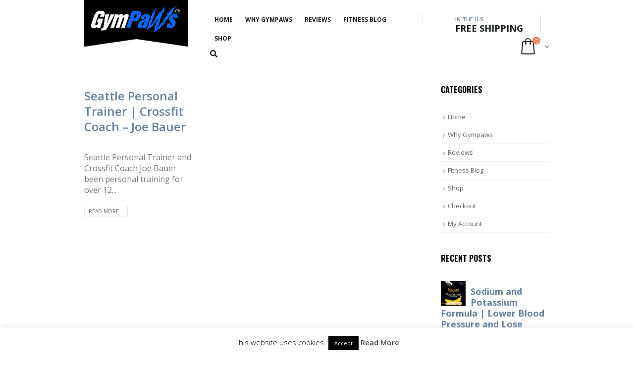

--- FILE ---
content_type: text/html; charset=UTF-8
request_url: https://www.gympaws.com/tag/seattle-crossfit-coach
body_size: 22586
content:
<!DOCTYPE html>
<html lang="en-US" prefix="og: https://ogp.me/ns#">
<head>
	<meta charset="UTF-8">
	<!--[if IE]><meta http-equiv='X-UA-Compatible' content='IE=edge,chrome=1'><![endif]-->
	<meta name="viewport" content="width=device-width, initial-scale=1.0, minimum-scale=1.0">
	<link rel="profile" href="http://gmpg.org/xfn/11" />
	<link rel="pingback" href="https://www.gympaws.com/xmlrpc.php" />

		<link rel="shortcut icon" href="//www.gympaws.com/favicon.ico" type="image/x-icon" />
		<link rel="apple-touch-icon" href="//www.gympaws.com/wp-content/themes/porto/images/logo/apple-touch-icon.png">
		<link rel="apple-touch-icon" sizes="120x120" href="//www.gympaws.com/wp-content/themes/porto/images/logo/apple-touch-icon_120x120.png">
		<link rel="apple-touch-icon" sizes="76x76" href="//www.gympaws.com/wp-content/themes/porto/images/logo/apple-touch-icon_76x76.png">
		<link rel="apple-touch-icon" sizes="152x152" href="//www.gympaws.com/wp-content/themes/porto/images/logo/apple-touch-icon_152x152.png">

	<style>img:is([sizes="auto" i], [sizes^="auto," i]) { contain-intrinsic-size: 3000px 1500px }</style>
	
<!-- Search Engine Optimization by Rank Math - https://rankmath.com/ -->
<title>seattle crossfit coach | GymPaws® Workout Gloves</title>
<meta name="description" content="seattle crossfit coach Archives. The Gym Glove Alternative - GymPaws.com"/>
<meta name="robots" content="index, follow, max-snippet:-1, max-video-preview:-1, max-image-preview:large"/>
<link rel="canonical" href="https://www.gympaws.com/tag/seattle-crossfit-coach" />
<meta property="og:locale" content="en_US" />
<meta property="og:type" content="article" />
<meta property="og:title" content="seattle crossfit coach | GymPaws® Workout Gloves" />
<meta property="og:description" content="seattle crossfit coach Archives. The Gym Glove Alternative - GymPaws.com" />
<meta property="og:url" content="https://www.gympaws.com/tag/seattle-crossfit-coach" />
<meta property="og:site_name" content="GymPaws - The Gym Glove Alternative ☑️" />
<meta property="article:publisher" content="https://www.facebook.com/GymPaws" />
<meta property="og:image" content="https://www.gympaws.com/wp-content/uploads/2022/03/850026608304-GYM-PAWS-PRO-MAX-GS-gympaws-workout-glove-480x480.jpg" />
<meta property="og:image:secure_url" content="https://www.gympaws.com/wp-content/uploads/2022/03/850026608304-GYM-PAWS-PRO-MAX-GS-gympaws-workout-glove-480x480.jpg" />
<meta property="og:image:width" content="480" />
<meta property="og:image:height" content="480" />
<meta property="og:image:type" content="image/jpeg" />
<meta name="twitter:card" content="summary_large_image" />
<meta name="twitter:title" content="seattle crossfit coach | GymPaws® Workout Gloves" />
<meta name="twitter:description" content="seattle crossfit coach Archives. The Gym Glove Alternative - GymPaws.com" />
<meta name="twitter:site" content="@gympaws" />
<meta name="twitter:image" content="https://www.gympaws.com/wp-content/uploads/2022/03/850026608304-GYM-PAWS-PRO-MAX-GS-gympaws-workout-glove-480x480.jpg" />
<meta name="twitter:label1" content="Posts" />
<meta name="twitter:data1" content="1" />
<script type="application/ld+json" class="rank-math-schema">{"@context":"https://schema.org","@graph":[{"@type":"Organization","@id":"https://www.gympaws.com/#organization","name":"GymPaws - The Gym Glove Alternative \u2611\ufe0f","url":"https://www.gympaws.com","sameAs":["https://www.facebook.com/GymPaws","https://twitter.com/gympaws","https://instagram.com/gympaws/","https://www.linkedin.com/company/gympaws-inc","https://pinterest.com/gympaws/","https://www.youtube.com/user/GymPaws"],"logo":{"@type":"ImageObject","@id":"https://www.gympaws.com/#logo","url":"https://www.gympaws.com/wp-content/uploads/2018/09/gympaws-logo-r-color.png","contentUrl":"https://www.gympaws.com/wp-content/uploads/2018/09/gympaws-logo-r-color.png","caption":"GymPaws - The Gym Glove Alternative \u2611\ufe0f","inLanguage":"en-US","width":"300","height":"300"}},{"@type":"WebSite","@id":"https://www.gympaws.com/#website","url":"https://www.gympaws.com","name":"GymPaws - The Gym Glove Alternative \u2611\ufe0f","publisher":{"@id":"https://www.gympaws.com/#organization"},"inLanguage":"en-US"},{"@type":"BreadcrumbList","@id":"https://www.gympaws.com/tag/seattle-crossfit-coach#breadcrumb","itemListElement":[{"@type":"ListItem","position":"1","item":{"@id":"https://www.gympaws.com","name":"Home"}},{"@type":"ListItem","position":"2","item":{"@id":"https://www.gympaws.com/tag/seattle-crossfit-coach","name":"seattle crossfit coach"}}]},{"@type":"CollectionPage","@id":"https://www.gympaws.com/tag/seattle-crossfit-coach#webpage","url":"https://www.gympaws.com/tag/seattle-crossfit-coach","name":"seattle crossfit coach | GymPaws\u00ae Workout Gloves","isPartOf":{"@id":"https://www.gympaws.com/#website"},"inLanguage":"en-US","breadcrumb":{"@id":"https://www.gympaws.com/tag/seattle-crossfit-coach#breadcrumb"}}]}</script>
<!-- /Rank Math WordPress SEO plugin -->

<link rel='dns-prefetch' href='//www.googletagmanager.com' />
<link rel='dns-prefetch' href='//www.gympaws.com' />
<link rel='dns-prefetch' href='//www.google.com' />
<link rel="alternate" type="application/rss+xml" title="GymPaws® Workout Gloves &raquo; Feed" href="https://www.gympaws.com/feed" />
<link rel="alternate" type="application/rss+xml" title="GymPaws® Workout Gloves &raquo; seattle crossfit coach Tag Feed" href="https://www.gympaws.com/tag/seattle-crossfit-coach/feed" />
<style id='wp-emoji-styles-inline-css' type='text/css'>

	img.wp-smiley, img.emoji {
		display: inline !important;
		border: none !important;
		box-shadow: none !important;
		height: 1em !important;
		width: 1em !important;
		margin: 0 0.07em !important;
		vertical-align: -0.1em !important;
		background: none !important;
		padding: 0 !important;
	}
</style>
<link rel='stylesheet' id='wp-block-library-css' href='https://www.gympaws.com/wp-includes/css/dist/block-library/style.min.css?ver=4b5b9aec93f0b19a280940cb09340526' type='text/css' media='all' />
<style id='wp-block-library-theme-inline-css' type='text/css'>
.wp-block-audio :where(figcaption){color:#555;font-size:13px;text-align:center}.is-dark-theme .wp-block-audio :where(figcaption){color:#ffffffa6}.wp-block-audio{margin:0 0 1em}.wp-block-code{border:1px solid #ccc;border-radius:4px;font-family:Menlo,Consolas,monaco,monospace;padding:.8em 1em}.wp-block-embed :where(figcaption){color:#555;font-size:13px;text-align:center}.is-dark-theme .wp-block-embed :where(figcaption){color:#ffffffa6}.wp-block-embed{margin:0 0 1em}.blocks-gallery-caption{color:#555;font-size:13px;text-align:center}.is-dark-theme .blocks-gallery-caption{color:#ffffffa6}:root :where(.wp-block-image figcaption){color:#555;font-size:13px;text-align:center}.is-dark-theme :root :where(.wp-block-image figcaption){color:#ffffffa6}.wp-block-image{margin:0 0 1em}.wp-block-pullquote{border-bottom:4px solid;border-top:4px solid;color:currentColor;margin-bottom:1.75em}.wp-block-pullquote cite,.wp-block-pullquote footer,.wp-block-pullquote__citation{color:currentColor;font-size:.8125em;font-style:normal;text-transform:uppercase}.wp-block-quote{border-left:.25em solid;margin:0 0 1.75em;padding-left:1em}.wp-block-quote cite,.wp-block-quote footer{color:currentColor;font-size:.8125em;font-style:normal;position:relative}.wp-block-quote:where(.has-text-align-right){border-left:none;border-right:.25em solid;padding-left:0;padding-right:1em}.wp-block-quote:where(.has-text-align-center){border:none;padding-left:0}.wp-block-quote.is-large,.wp-block-quote.is-style-large,.wp-block-quote:where(.is-style-plain){border:none}.wp-block-search .wp-block-search__label{font-weight:700}.wp-block-search__button{border:1px solid #ccc;padding:.375em .625em}:where(.wp-block-group.has-background){padding:1.25em 2.375em}.wp-block-separator.has-css-opacity{opacity:.4}.wp-block-separator{border:none;border-bottom:2px solid;margin-left:auto;margin-right:auto}.wp-block-separator.has-alpha-channel-opacity{opacity:1}.wp-block-separator:not(.is-style-wide):not(.is-style-dots){width:100px}.wp-block-separator.has-background:not(.is-style-dots){border-bottom:none;height:1px}.wp-block-separator.has-background:not(.is-style-wide):not(.is-style-dots){height:2px}.wp-block-table{margin:0 0 1em}.wp-block-table td,.wp-block-table th{word-break:normal}.wp-block-table :where(figcaption){color:#555;font-size:13px;text-align:center}.is-dark-theme .wp-block-table :where(figcaption){color:#ffffffa6}.wp-block-video :where(figcaption){color:#555;font-size:13px;text-align:center}.is-dark-theme .wp-block-video :where(figcaption){color:#ffffffa6}.wp-block-video{margin:0 0 1em}:root :where(.wp-block-template-part.has-background){margin-bottom:0;margin-top:0;padding:1.25em 2.375em}
</style>
<style id='classic-theme-styles-inline-css' type='text/css'>
/*! This file is auto-generated */
.wp-block-button__link{color:#fff;background-color:#32373c;border-radius:9999px;box-shadow:none;text-decoration:none;padding:calc(.667em + 2px) calc(1.333em + 2px);font-size:1.125em}.wp-block-file__button{background:#32373c;color:#fff;text-decoration:none}
</style>
<style id='global-styles-inline-css' type='text/css'>
:root{--wp--preset--aspect-ratio--square: 1;--wp--preset--aspect-ratio--4-3: 4/3;--wp--preset--aspect-ratio--3-4: 3/4;--wp--preset--aspect-ratio--3-2: 3/2;--wp--preset--aspect-ratio--2-3: 2/3;--wp--preset--aspect-ratio--16-9: 16/9;--wp--preset--aspect-ratio--9-16: 9/16;--wp--preset--color--black: #000000;--wp--preset--color--cyan-bluish-gray: #abb8c3;--wp--preset--color--white: #ffffff;--wp--preset--color--pale-pink: #f78da7;--wp--preset--color--vivid-red: #cf2e2e;--wp--preset--color--luminous-vivid-orange: #ff6900;--wp--preset--color--luminous-vivid-amber: #fcb900;--wp--preset--color--light-green-cyan: #7bdcb5;--wp--preset--color--vivid-green-cyan: #00d084;--wp--preset--color--pale-cyan-blue: #8ed1fc;--wp--preset--color--vivid-cyan-blue: #0693e3;--wp--preset--color--vivid-purple: #9b51e0;--wp--preset--color--primary: #65829d;--wp--preset--color--secondary: #e36159;--wp--preset--color--tertiary: #2baab1;--wp--preset--color--quaternary: #383f48;--wp--preset--color--dark: #2e353e;--wp--preset--color--light: #ffffff;--wp--preset--gradient--vivid-cyan-blue-to-vivid-purple: linear-gradient(135deg,rgba(6,147,227,1) 0%,rgb(155,81,224) 100%);--wp--preset--gradient--light-green-cyan-to-vivid-green-cyan: linear-gradient(135deg,rgb(122,220,180) 0%,rgb(0,208,130) 100%);--wp--preset--gradient--luminous-vivid-amber-to-luminous-vivid-orange: linear-gradient(135deg,rgba(252,185,0,1) 0%,rgba(255,105,0,1) 100%);--wp--preset--gradient--luminous-vivid-orange-to-vivid-red: linear-gradient(135deg,rgba(255,105,0,1) 0%,rgb(207,46,46) 100%);--wp--preset--gradient--very-light-gray-to-cyan-bluish-gray: linear-gradient(135deg,rgb(238,238,238) 0%,rgb(169,184,195) 100%);--wp--preset--gradient--cool-to-warm-spectrum: linear-gradient(135deg,rgb(74,234,220) 0%,rgb(151,120,209) 20%,rgb(207,42,186) 40%,rgb(238,44,130) 60%,rgb(251,105,98) 80%,rgb(254,248,76) 100%);--wp--preset--gradient--blush-light-purple: linear-gradient(135deg,rgb(255,206,236) 0%,rgb(152,150,240) 100%);--wp--preset--gradient--blush-bordeaux: linear-gradient(135deg,rgb(254,205,165) 0%,rgb(254,45,45) 50%,rgb(107,0,62) 100%);--wp--preset--gradient--luminous-dusk: linear-gradient(135deg,rgb(255,203,112) 0%,rgb(199,81,192) 50%,rgb(65,88,208) 100%);--wp--preset--gradient--pale-ocean: linear-gradient(135deg,rgb(255,245,203) 0%,rgb(182,227,212) 50%,rgb(51,167,181) 100%);--wp--preset--gradient--electric-grass: linear-gradient(135deg,rgb(202,248,128) 0%,rgb(113,206,126) 100%);--wp--preset--gradient--midnight: linear-gradient(135deg,rgb(2,3,129) 0%,rgb(40,116,252) 100%);--wp--preset--font-size--small: 13px;--wp--preset--font-size--medium: 20px;--wp--preset--font-size--large: 36px;--wp--preset--font-size--x-large: 42px;--wp--preset--spacing--20: 0.44rem;--wp--preset--spacing--30: 0.67rem;--wp--preset--spacing--40: 1rem;--wp--preset--spacing--50: 1.5rem;--wp--preset--spacing--60: 2.25rem;--wp--preset--spacing--70: 3.38rem;--wp--preset--spacing--80: 5.06rem;--wp--preset--shadow--natural: 6px 6px 9px rgba(0, 0, 0, 0.2);--wp--preset--shadow--deep: 12px 12px 50px rgba(0, 0, 0, 0.4);--wp--preset--shadow--sharp: 6px 6px 0px rgba(0, 0, 0, 0.2);--wp--preset--shadow--outlined: 6px 6px 0px -3px rgba(255, 255, 255, 1), 6px 6px rgba(0, 0, 0, 1);--wp--preset--shadow--crisp: 6px 6px 0px rgba(0, 0, 0, 1);}:where(.is-layout-flex){gap: 0.5em;}:where(.is-layout-grid){gap: 0.5em;}body .is-layout-flex{display: flex;}.is-layout-flex{flex-wrap: wrap;align-items: center;}.is-layout-flex > :is(*, div){margin: 0;}body .is-layout-grid{display: grid;}.is-layout-grid > :is(*, div){margin: 0;}:where(.wp-block-columns.is-layout-flex){gap: 2em;}:where(.wp-block-columns.is-layout-grid){gap: 2em;}:where(.wp-block-post-template.is-layout-flex){gap: 1.25em;}:where(.wp-block-post-template.is-layout-grid){gap: 1.25em;}.has-black-color{color: var(--wp--preset--color--black) !important;}.has-cyan-bluish-gray-color{color: var(--wp--preset--color--cyan-bluish-gray) !important;}.has-white-color{color: var(--wp--preset--color--white) !important;}.has-pale-pink-color{color: var(--wp--preset--color--pale-pink) !important;}.has-vivid-red-color{color: var(--wp--preset--color--vivid-red) !important;}.has-luminous-vivid-orange-color{color: var(--wp--preset--color--luminous-vivid-orange) !important;}.has-luminous-vivid-amber-color{color: var(--wp--preset--color--luminous-vivid-amber) !important;}.has-light-green-cyan-color{color: var(--wp--preset--color--light-green-cyan) !important;}.has-vivid-green-cyan-color{color: var(--wp--preset--color--vivid-green-cyan) !important;}.has-pale-cyan-blue-color{color: var(--wp--preset--color--pale-cyan-blue) !important;}.has-vivid-cyan-blue-color{color: var(--wp--preset--color--vivid-cyan-blue) !important;}.has-vivid-purple-color{color: var(--wp--preset--color--vivid-purple) !important;}.has-black-background-color{background-color: var(--wp--preset--color--black) !important;}.has-cyan-bluish-gray-background-color{background-color: var(--wp--preset--color--cyan-bluish-gray) !important;}.has-white-background-color{background-color: var(--wp--preset--color--white) !important;}.has-pale-pink-background-color{background-color: var(--wp--preset--color--pale-pink) !important;}.has-vivid-red-background-color{background-color: var(--wp--preset--color--vivid-red) !important;}.has-luminous-vivid-orange-background-color{background-color: var(--wp--preset--color--luminous-vivid-orange) !important;}.has-luminous-vivid-amber-background-color{background-color: var(--wp--preset--color--luminous-vivid-amber) !important;}.has-light-green-cyan-background-color{background-color: var(--wp--preset--color--light-green-cyan) !important;}.has-vivid-green-cyan-background-color{background-color: var(--wp--preset--color--vivid-green-cyan) !important;}.has-pale-cyan-blue-background-color{background-color: var(--wp--preset--color--pale-cyan-blue) !important;}.has-vivid-cyan-blue-background-color{background-color: var(--wp--preset--color--vivid-cyan-blue) !important;}.has-vivid-purple-background-color{background-color: var(--wp--preset--color--vivid-purple) !important;}.has-black-border-color{border-color: var(--wp--preset--color--black) !important;}.has-cyan-bluish-gray-border-color{border-color: var(--wp--preset--color--cyan-bluish-gray) !important;}.has-white-border-color{border-color: var(--wp--preset--color--white) !important;}.has-pale-pink-border-color{border-color: var(--wp--preset--color--pale-pink) !important;}.has-vivid-red-border-color{border-color: var(--wp--preset--color--vivid-red) !important;}.has-luminous-vivid-orange-border-color{border-color: var(--wp--preset--color--luminous-vivid-orange) !important;}.has-luminous-vivid-amber-border-color{border-color: var(--wp--preset--color--luminous-vivid-amber) !important;}.has-light-green-cyan-border-color{border-color: var(--wp--preset--color--light-green-cyan) !important;}.has-vivid-green-cyan-border-color{border-color: var(--wp--preset--color--vivid-green-cyan) !important;}.has-pale-cyan-blue-border-color{border-color: var(--wp--preset--color--pale-cyan-blue) !important;}.has-vivid-cyan-blue-border-color{border-color: var(--wp--preset--color--vivid-cyan-blue) !important;}.has-vivid-purple-border-color{border-color: var(--wp--preset--color--vivid-purple) !important;}.has-vivid-cyan-blue-to-vivid-purple-gradient-background{background: var(--wp--preset--gradient--vivid-cyan-blue-to-vivid-purple) !important;}.has-light-green-cyan-to-vivid-green-cyan-gradient-background{background: var(--wp--preset--gradient--light-green-cyan-to-vivid-green-cyan) !important;}.has-luminous-vivid-amber-to-luminous-vivid-orange-gradient-background{background: var(--wp--preset--gradient--luminous-vivid-amber-to-luminous-vivid-orange) !important;}.has-luminous-vivid-orange-to-vivid-red-gradient-background{background: var(--wp--preset--gradient--luminous-vivid-orange-to-vivid-red) !important;}.has-very-light-gray-to-cyan-bluish-gray-gradient-background{background: var(--wp--preset--gradient--very-light-gray-to-cyan-bluish-gray) !important;}.has-cool-to-warm-spectrum-gradient-background{background: var(--wp--preset--gradient--cool-to-warm-spectrum) !important;}.has-blush-light-purple-gradient-background{background: var(--wp--preset--gradient--blush-light-purple) !important;}.has-blush-bordeaux-gradient-background{background: var(--wp--preset--gradient--blush-bordeaux) !important;}.has-luminous-dusk-gradient-background{background: var(--wp--preset--gradient--luminous-dusk) !important;}.has-pale-ocean-gradient-background{background: var(--wp--preset--gradient--pale-ocean) !important;}.has-electric-grass-gradient-background{background: var(--wp--preset--gradient--electric-grass) !important;}.has-midnight-gradient-background{background: var(--wp--preset--gradient--midnight) !important;}.has-small-font-size{font-size: var(--wp--preset--font-size--small) !important;}.has-medium-font-size{font-size: var(--wp--preset--font-size--medium) !important;}.has-large-font-size{font-size: var(--wp--preset--font-size--large) !important;}.has-x-large-font-size{font-size: var(--wp--preset--font-size--x-large) !important;}
:where(.wp-block-post-template.is-layout-flex){gap: 1.25em;}:where(.wp-block-post-template.is-layout-grid){gap: 1.25em;}
:where(.wp-block-columns.is-layout-flex){gap: 2em;}:where(.wp-block-columns.is-layout-grid){gap: 2em;}
:root :where(.wp-block-pullquote){font-size: 1.5em;line-height: 1.6;}
</style>
<link rel='stylesheet' id='contact-form-7-css' href='https://www.gympaws.com/wp-content/plugins/contact-form-7/includes/css/styles.css?ver=6.1' type='text/css' media='all' />
<link rel='stylesheet' id='cookie-law-info-css' href='https://www.gympaws.com/wp-content/plugins/cookie-law-info/legacy/public/css/cookie-law-info-public.css?ver=3.3.5' type='text/css' media='all' />
<link rel='stylesheet' id='cookie-law-info-gdpr-css' href='https://www.gympaws.com/wp-content/plugins/cookie-law-info/legacy/public/css/cookie-law-info-gdpr.css?ver=3.3.5' type='text/css' media='all' />
<link rel='stylesheet' id='iconic-wlv-css' href='https://www.gympaws.com/wp-content/plugins/iconic-woo-linked-variations-premium/assets/frontend/css/main.css?ver=1.0.7' type='text/css' media='all' />
<style id='woocommerce-inline-inline-css' type='text/css'>
.woocommerce form .form-row .required { visibility: visible; }
</style>
<link rel='stylesheet' id='ppress-frontend-css' href='https://www.gympaws.com/wp-content/plugins/wp-user-avatar/assets/css/frontend.min.css?ver=4.16.5' type='text/css' media='all' />
<link rel='stylesheet' id='ppress-flatpickr-css' href='https://www.gympaws.com/wp-content/plugins/wp-user-avatar/assets/flatpickr/flatpickr.min.css?ver=4.16.5' type='text/css' media='all' />
<link rel='stylesheet' id='ppress-select2-css' href='https://www.gympaws.com/wp-content/plugins/wp-user-avatar/assets/select2/select2.min.css?ver=4b5b9aec93f0b19a280940cb09340526' type='text/css' media='all' />
<link rel='stylesheet' id='brands-styles-css' href='https://www.gympaws.com/wp-content/plugins/woocommerce/assets/css/brands.css?ver=9.9.6' type='text/css' media='all' />
<!--[if lt IE 9]>
<link rel='stylesheet' id='vc_lte_ie9-css' href='https://www.gympaws.com/wp-content/plugins/js_composer/assets/css/vc_lte_ie9.min.css?ver=6.0.5' type='text/css' media='screen' />
<![endif]-->
<link rel='stylesheet' id='js_composer_front-css' href='https://www.gympaws.com/wp-content/plugins/js_composer/assets/css/js_composer.min.css?ver=6.0.5' type='text/css' media='all' />
<link rel='stylesheet' id='bootstrap-css' href='https://www.gympaws.com/wp-content/uploads/porto_styles/bootstrap.css?ver=4.11.4' type='text/css' media='all' />
<link rel='stylesheet' id='porto-plugins-css' href='https://www.gympaws.com/wp-content/themes/porto/css/plugins_optimized.css?ver=4b5b9aec93f0b19a280940cb09340526' type='text/css' media='all' />
<link rel='stylesheet' id='porto-theme-css' href='https://www.gympaws.com/wp-content/themes/porto/css/theme.css?ver=4b5b9aec93f0b19a280940cb09340526' type='text/css' media='all' />
<link rel='stylesheet' id='porto-shortcodes-css' href='https://www.gympaws.com/wp-content/uploads/porto_styles/shortcodes.css?ver=4.11.4' type='text/css' media='all' />
<link rel='stylesheet' id='porto-theme-shop-css' href='https://www.gympaws.com/wp-content/themes/porto/css/theme_shop.css?ver=4b5b9aec93f0b19a280940cb09340526' type='text/css' media='all' />
<link rel='stylesheet' id='porto-dynamic-style-css' href='https://www.gympaws.com/wp-content/uploads/porto_styles/dynamic_style.css?ver=4.11.4' type='text/css' media='all' />
<link rel='stylesheet' id='porto-style-css' href='https://www.gympaws.com/wp-content/themes/porto/style.css?ver=4b5b9aec93f0b19a280940cb09340526' type='text/css' media='all' />
<style id='porto-style-inline-css' type='text/css'>
	#header .logo,.side-header-narrow-bar-logo{max-width:270px;}@media (min-width:1290px){#header .logo{max-width:270px;}}@media (max-width:991px){#header .logo{max-width:140px;}}@media (max-width:767px){#header .logo{max-width:140px;}}#header.sticky-header .logo{width:175px;}@media (min-width:992px){}.page-top .page-title-wrap{line-height:0;}.page-top .page-title:not(.b-none):after{content:'';position:absolute;width:100%;left:0;border-bottom:1px solid #65829d;bottom:-13px;}body.single-product .page-top .breadcrumbs-wrap{padding-right:55px;}#login-form-popup{position:relative;width:80%;max-width:872px;margin-left:auto;margin-right:auto;}#login-form-popup .featured-box{margin-bottom:0;box-shadow:none;border:none;}#login-form-popup .featured-box .box-content{padding:25px 35px;}#login-form-popup .featured-box h2{text-transform:uppercase;font-size:15px;letter-spacing:0.05em;font-weight:600;color:#313131;line-height:2;}.porto-social-login-section{background:#f4f4f2;text-align:center;padding:20px 20px 25px;}.porto-social-login-section p{text-transform:uppercase;font-size:12px;color:#313131;font-weight:600;margin-bottom:8px;}#login-form-popup .col2-set{margin-left:-20px;margin-right:-20px;}#login-form-popup .col-1,#login-form-popup .col-2{padding-left:20px;padding-right:20px;}@media (min-width:992px){#login-form-popup .col-1{border-right:1px solid #f5f6f6;}}#login-form-popup .input-text{box-shadow:none;padding-top:10px;padding-bottom:10px;border-color:#ddd;border-radius:2px;}#login-form-popup form label{font-size:12px;line-height:1;}#login-form-popup .form-row{margin-bottom:20px;}#login-form-popup .button{border-radius:2px;padding:10px 24px;text-transform:uppercase;text-shadow:none;font-family:Oswald;font-size:12px;letter-spacing:0.025em;color:#fff;}#login-form-popup label.inline{margin-top:15px;float:right;position:relative;cursor:pointer;line-height:1.5;}#login-form-popup label.inline input[type=checkbox]{opacity:0;margin-right:8px;margin-top:0;margin-bottom:0;}#login-form-popup label.inline span:before{content:'';position:absolute;border:1px solid #ddd;border-radius:1px;width:16px;height:16px;left:0;top:0;text-align:center;line-height:15px;font-family:'Font Awesome 5 Free';font-weight:900;font-size:9px;color:#aaa;}#login-form-popup label.inline input[type=checkbox]:checked + span:before{content:'\f00c';}#login-form-popup .social-button{text-decoration:none;margin-left:10px;margin-right:10px;}#login-form-popup .social-button i{font-size:16px;margin-right:8px;}#login-form-popup p.status{color:#313131;}#login-form-popup .lost_password{margin-top:-15px;font-size:13px;margin-bottom:0;}.porto-social-login-section .google-plus{background:#dd4e31;}.porto-social-login-section .facebook{background:#3a589d;}.porto-social-login-section .twitter{background:#1aa9e1;}#login-form-popup{max-width:480px;}html.panel-opened body > .mfp-bg{z-index:9042;}html.panel-opened body > .mfp-wrap{z-index:9043;}.widget-title,.widgettitle{font-family:Oswald;}body.woocommerce .left-sidebar,body.woocommerce .right-sidebar,body.woocommerce .main-content{padding-top:30px;}.single-product .product-summary-images{padding-top:22px;}.product-layout-extended .product-summary-wrap .summary-before{margin-bottom:0;}.single-product .product-layout-transparent{margin-top:-30px;}#header .header-contact span{margin-top:-2px !important;display:inline-block;font-size:11px;font-weight:600;text-align:left;letter-spacing:0;}#header .header-contact span b {font-size:18px;font-weight:700;display:block;line-height:15px;letter-spacing:0;}#mini-cart .cart-items{background-color:#ed7e63;}#mini-cart .cart-head:after{color:#606669;}.breadcrumb,.page-top ul.breadcrumb>li a{font-family:Oswald;font-weight:bold;}@media (min-width:992px){#header .header-main .header-center{padding-left:0;padding-right:0;}}.home-categories .slider-title{color:#fff;text-align:center;}.home-categories .slider-title .inline-title{background:#65829d;padding-left:10px;padding-right:10px;position:relative;z-index:2;}.home-categories .slider-title .line{border-bottom:1px solid #7e98b1;left:0 !important;width:100% !important;}.home-categories .owl-carousel .owl-nav{top:50%;margin-top:0 !important;width:100%;}.thumb-info-caption .thumb-info-caption-text,.testimonial.testimonial-style-4 blockquote p{font-size:14px;line-height:1.6em;}.home .thumb-info-side-image{border:none;}.testimonial.testimonial-style-4 blockquote{padding-left:45px;margin-left:55px;padding-top:5px;}.testimonial.testimonial-style-4 blockquote:before,.testimonial.testimonial-style-4 blockquote:after{font-size:45px;color:#65829d;}.porto-testimonial{position:relative;}.testimonial.testimonial-style-4{padding-top:80px;}.testimonial.testimonial-style-4 .testimonial-author{position:absolute;top:0;left:0;margin:0;}.testimonial .testimonial-author span{white-space:nowrap;}.testimonial .testimonial-author .testimonial-author-thumbnail{margin-right:20px;}.home .post-carousel .post-item{position:relative;}.home .post-carousel .post-item .post-image{float:left;width:45%;margin-right:20px;margin-bottom:20px;margin-top:0;}.home .post-carousel .post-item .post-date{float:none;position:absolute;top:8px;left:8px;background:#65829d;color:#fff;font-family:Oswald;font-weight:400;text-transform:uppercase;padding:10px 0;width:44px;}.home .post-carousel .post-item h4{padding-top:15px;font-size:18px;font-weight:600;line-height:1.4em;}.home .post-carousel .post-item h4 a{color:inherit;}.home .post-carousel .post-item .post-date > span{background:none;color:inherit;padding:0;line-height:1.1em;font-weight:inherit;letter-spacing:0.05em;}.home .post-carousel .post-item .post-date .day{font-size:18px;}.home .post-carousel .post-item .post-date .month{font-size:13px;}.home .post-carousel .btn{border:none;background:#e1e6ea;font-family:Oswald;font-size:12px;text-transform:uppercase;padding:8px 16px;margin:0;}.thumb-info .thumb-info-wrap{position:absolute;left:0;top:0;width:100%;height:100%;display:-webkit-flex;display:-moz-flex;display:-ms-flexbox;display:flex;-webkit-align-items:center;-moz-align-items:center;-ms-flex-align:center;align-items:center;}.thumb-info .thumb-info-type{padding:0;margin:0;background:none;text-transform:uppercase;opacity:0.5;}.thumb-info .thumb-info-title{position:static;padding:0;margin-left:30px;background:none !important;}ul.products li.product-category .thumb-info h3{font-family:Oswald;letter-spacing:0.1em;font-size:20px;}.porto-just-arrived-products .add-links-wrap{display:none;}.products-slider.show-nav-title .owl-nav{margin-top:-20px;}.owl-carousel.show-nav-title .owl-nav [class*="owl-"]{font-size:14px;color:#738ca5;}.owl-carousel.show-nav-title .owl-nav .owl-prev{left:-40px;}.owl-carousel.show-nav-title .owl-nav [class*="owl-"]:hover{color:#363636;font-size:14px;}.owl-carousel .owl-nav [class*="owl-"]{background:none !important;border:none !important;text-shadow:none;}.owl-carousel .owl-nav .owl-prev:before{content:"\e829";}.owl-carousel .owl-nav .owl-next:before{content:"\e828";}.porto-owl-nav-lg .owl-nav [class*="owl-"]{font-size:22px !important;color:#d8d8d8 !important;}ul.products li.product-col .price{margin-bottom:18px;}.star-rating span:before{color:#575f68;}.product-layout-wide_grid .product-summary-wrap{margin-top:0;}.section-title,.slider-title,.widget .widgettitle,.widget .widget-title,.widget .widgettitle a,.widget .widget-title a,.widget_calendar caption{color:#000;}.sidebar-content{color:#000;}body.woocommerce-page.archive .sidebar-content{border:none;}body.woocommerce-page.archive .sidebar-content aside.widget{border-bottom:none;padding:0 0 20px 0;}body.woocommerce-page.archive .sidebar-content .widget .widget-title{border-bottom:1px solid #dfdfdf;padding-bottom:10px;}.widget_product_categories ul li > a,.widget_price_filter ul li > a,.widget_layered_nav ul li > a,.widget_layered_nav_filters ul li > a,.widget_rating_filter ul li > a,.widget_product_categories ol li > a,.widget_price_filter ol li > a,.widget_layered_nav ol li > a,.widget_layered_nav_filters ol li > a,.widget_rating_filter ol li > a{color:#000;}.sidebar .product-categories li>a,.widget>div>ul,.widget>ul{font-weight:400;font-size:13px;}.widget>div>ul li,.widget>ul li{line-height:1.8;}.widget_product_categories .widget-title .toggle,.widget_price_filter .widget-title .toggle,.widget_layered_nav .widget-title .toggle,.widget_layered_nav_filters .widget-title .toggle,.widget_rating_filter .widget-title .toggle{margin-top:-1.2em;}.sidebar-content .filter-item-list .filter-color{margin-bottom:10px;text-indent:35px;line-height:16px;}.sidebar-content .filter-item-list{display:block;}#footer{font-size:13px;}#footer .row > div:last-child .widget{margin-top:0;margin-bottom:0;}#footer h1,#footer h2,#footer h3,#footer h4,#footer h5,#footer h6,#footer .widgettitle,#footer .widget-title,#footer .contact-details strong{font-family:Oswald;font-weight:bold;letter-spacing:0;text-transform:uppercase;}#footer .widgettitle,#footer .widget-title{font-size:16px;}#footer .footer-main > .container:after{content:'';position:absolute;left:10px;bottom:0;width:calc(100% - 20px);border-bottom:1px solid #353a3e;}#footer .widget_wysija_cont .wysija-input,#footer .widget_wysija_cont .wysija-submit{height:48px;background:none;border:1px solid #353a3e;}#footer .widget_wysija_cont .wysija-submit{color:#fff;padding-left:20px;padding-right:20px;}#footer .widget .widget_wysija{max-width:none;}#footer .widget.contact-info .contact-details i{display:none;}#footer .widget.contact-info .contact-details strong,#footer .widget.contact-info .contact-details span{line-height:20px;padding-left:0;}.newsletter-popup-form .formError .formErrorContent{color:#fff !important;width:165px;}.newsletter-popup-form .wysija-submit:hover{background:#e6e6e6;}.newsletter-popup-form{position:relative;max-width:700px;width:100%;margin-left:auto;margin-right:auto;box-shadow:0 10px 25px rgba(0,0,0,0.5);background:url(//sw-themes.com/porto_dummy/wp-content/uploads/2016/06/newsletter_popup_bg.jpg) no-repeat;background-size:cover;padding:30px 30px 10px;background-position:bottom right;}.newsletter-popup-form .porto-modal-content{max-width:332px;padding:0;text-align:center;width:100%;background:none;}.newsletter-popup-form h2{color:#313131;font-size:16px;font-weight:700;letter-spacing:0;margin-bottom:12px;}.newsletter-popup-form .widget_wysija{color:#444;font-size:13px;line-height:1.4;}.newsletter-popup-form .widget_wysija:after{content:'';display:block;clear:both;}.newsletter-popup-form .wysija-paragraph{float:left;margin-top:0;text-align:left;width:83%;margin-bottom:15px;}.newsletter-popup-form .wysija-submit{background:#fff;border-color:#ccc;border-radius:0 5px 5px 0;color:#686868;float:left;margin-left:-2px;margin-top:0;padding:0 12px;height:34px;}.newsletter-popup-form .wysija-input{border:1px solid #ccc;border-radius:5px 0 0 5px;box-shadow:0 1px 1px rgba(0,0,0,0.075) inset;color:#bfbfa6;font-size:13px;padding:7px 12px;width:100%;}.newsletter-popup-form .checkbox{color:#777;font-size:11px;}.newsletter-notification-form > .vc_column-inner{padding-top:0 !important;}.rtl .newsletter-popup-form .wysija-paragraph{float:right;text-align:right;}.rtl .newsletter-popup-form .wysija-submit{border-radius:5px 0 0 5px;float:right;margin-right:-2px;margin-left:0;}.rtl .newsletter-popup-form .wysija-input{border-radius:0 5px 5px 0;}.rtl #header .header-contact span{text-align:right;}.rtl .owl-carousel.show-nav-title .owl-nav .owl-prev{left:auto;right:-40px;}.rtl .owl-carousel .owl-nav .owl-prev:before{content:"\e828";}.rtl .owl-carousel .owl-nav .owl-next:before{content:"\e829";}.rtl .home-categories .slider-title .line{left:auto !important;right:0 !important;}.rtl .testimonial.testimonial-style-4 blockquote{padding-right:45px;margin-right:55px;padding-left:0;margin-left:0;}.rtl .testimonial .testimonial-author .testimonial-author-thumbnail{margin-right:10px;margin-left:20px;}.rtl .testimonial.testimonial-style-4 .testimonial-author{left:auto;right:0;}.rtl.home .post-carousel .post-item .post-image{float:right;margin-right:0;margin-left:20px;}.rtl.home .post-carousel .post-item .post-date{left:auto;right:8px;}.rtl .thumb-info .thumb-info-title{margin-left:0;margin-right:30px;}.rtl #footer .widget.contact-info .contact-details strong,.rtl #footer .widget.contact-info .contact-details span{padding-right:0;}div.page-image.single{display:none !important;}#header .header-main .header-left {padding:6px 0 !important;}div.at-below-post.addthis_tool,div.at-below-post-page.addthis_tool {text-align:center;margin:50px 0;}div.star-rating{display:none !important;}div.row.main-content-wrap {min-height:400px;}ul.products li.product-category .thumb-info h3 {font-size:25px !important;}@media only screen and (max-width:479px) and (min-width:1px){div.pictwo,div.picthree,div.picfour{display:none !important;}ul.products li.product-category .thumb-info h3 {font-size:16px !important;}}.page-top .yoast-breadcrumbs{font-family:'Oswald' !important;text-transform:uppercase;font-size:0.8em !important;}.page-top{padding:5px 0 !important;}.porto-u-heading {font-family:'Oswald' !important;}.porto-u-main-heading h1,.porto-u-main-heading h2 {font-family:'Oswald' !important;}span.et-main-price {background:#0066ff;display:table;}body.blog div.post-meta,span.meta-tags,span.meta-comments{display:none !important;}div.post-meta {font-family:'oswald' !important;}input[type="checkbox"],input[type="radio"]{-ms-transform:scale(1.5) !important;-moz-transform:scale(1.5) !important;-webkit-transform:scale(1.5) !important;-o-transform:scale(1.5) !important;padding:6px !important;margin:7px;}div.total-count {margin-bottom:10px;font-size:0.8em;}div.total-count span {border:1px solid #eee;padding:5px;margin-top:-8px;}div.total-count a.pull-right{float:right;border:1px solid #eee;padding:5px;margin-top:-10px;}button.single_add_to_cart_button:hover {background:#0066ff !important;}.product-summary-wrap .description {font-size:1em !important;}.product-summary-wrap .description ul li {margin-bottom:7px;}span.yith-wcbr-brands,span.yith-wcbr-brands-logo{display:none !important;}div.product_meta,div.review-link{display:none !important;}div.thumblink {width:100%;display:table;margin-top:20px;}div.thumblink a img,div.thumblink img {float:left;margin:2px !important;border:1px solid #ccc;width:70px !important;height:70px !important;}div.thumblink a:hover {opacity:.8;}
</style>
<!--[if lt IE 10]>
<link rel='stylesheet' id='porto-ie-css' href='https://www.gympaws.com/wp-content/themes/porto/css/ie.css?ver=4b5b9aec93f0b19a280940cb09340526' type='text/css' media='all' />
<![endif]-->
<script type="text/template" id="tmpl-variation-template">
	<div class="woocommerce-variation-description">{{{ data.variation.variation_description }}}</div>
	<div class="woocommerce-variation-price">{{{ data.variation.price_html }}}</div>
	<div class="woocommerce-variation-availability">{{{ data.variation.availability_html }}}</div>
</script>
<script type="text/template" id="tmpl-unavailable-variation-template">
	<p role="alert">Sorry, this product is unavailable. Please choose a different combination.</p>
</script>
<script type="text/javascript" id="woocommerce-google-analytics-integration-gtag-js-after">
/* <![CDATA[ */
/* Google Analytics for WooCommerce (gtag.js) */
					window.dataLayer = window.dataLayer || [];
					function gtag(){dataLayer.push(arguments);}
					// Set up default consent state.
					for ( const mode of [{"analytics_storage":"denied","ad_storage":"denied","ad_user_data":"denied","ad_personalization":"denied","region":["AT","BE","BG","HR","CY","CZ","DK","EE","FI","FR","DE","GR","HU","IS","IE","IT","LV","LI","LT","LU","MT","NL","NO","PL","PT","RO","SK","SI","ES","SE","GB","CH"]}] || [] ) {
						gtag( "consent", "default", { "wait_for_update": 500, ...mode } );
					}
					gtag("js", new Date());
					gtag("set", "developer_id.dOGY3NW", true);
					gtag("config", "UA-39895868-1", {"track_404":true,"allow_google_signals":false,"logged_in":false,"linker":{"domains":[],"allow_incoming":false},"custom_map":{"dimension1":"logged_in"}});
/* ]]> */
</script>
<script type="text/javascript" src="https://www.gympaws.com/wp-includes/js/dist/hooks.min.js?ver=4d63a3d491d11ffd8ac6" id="wp-hooks-js"></script>
<script type="text/javascript" src="https://www.gympaws.com/wp-includes/js/jquery/jquery.min.js?ver=3.7.1" id="jquery-core-js"></script>
<script type="text/javascript" src="https://www.gympaws.com/wp-includes/js/jquery/jquery-migrate.min.js?ver=3.4.1" id="jquery-migrate-js"></script>
<script type="text/javascript" id="cookie-law-info-js-extra">
/* <![CDATA[ */
var Cli_Data = {"nn_cookie_ids":[],"cookielist":[],"non_necessary_cookies":[],"ccpaEnabled":"","ccpaRegionBased":"","ccpaBarEnabled":"","strictlyEnabled":["necessary","obligatoire"],"ccpaType":"gdpr","js_blocking":"","custom_integration":"","triggerDomRefresh":"","secure_cookies":""};
var cli_cookiebar_settings = {"animate_speed_hide":"500","animate_speed_show":"500","background":"#FFF","border":"#b1a6a6c2","border_on":"","button_1_button_colour":"#000","button_1_button_hover":"#000000","button_1_link_colour":"#fff","button_1_as_button":"1","button_1_new_win":"","button_2_button_colour":"#333","button_2_button_hover":"#292929","button_2_link_colour":"#444","button_2_as_button":"","button_2_hidebar":"1","button_3_button_colour":"#000","button_3_button_hover":"#000000","button_3_link_colour":"#fff","button_3_as_button":"1","button_3_new_win":"","button_4_button_colour":"#000","button_4_button_hover":"#000000","button_4_link_colour":"#fff","button_4_as_button":"1","button_7_button_colour":"#61a229","button_7_button_hover":"#4e8221","button_7_link_colour":"#fff","button_7_as_button":"1","button_7_new_win":"","font_family":"inherit","header_fix":"","notify_animate_hide":"1","notify_animate_show":"","notify_div_id":"#cookie-law-info-bar","notify_position_horizontal":"right","notify_position_vertical":"bottom","scroll_close":"","scroll_close_reload":"","accept_close_reload":"","reject_close_reload":"","showagain_tab":"","showagain_background":"#fff","showagain_border":"#000","showagain_div_id":"#cookie-law-info-again","showagain_x_position":"100px","text":"#000","show_once_yn":"","show_once":"10000","logging_on":"","as_popup":"","popup_overlay":"1","bar_heading_text":"","cookie_bar_as":"banner","popup_showagain_position":"bottom-right","widget_position":"left"};
var log_object = {"ajax_url":"https:\/\/www.gympaws.com\/wp-admin\/admin-ajax.php"};
/* ]]> */
</script>
<script type="text/javascript" src="https://www.gympaws.com/wp-content/plugins/cookie-law-info/legacy/public/js/cookie-law-info-public.js?ver=3.3.5" id="cookie-law-info-js"></script>
<script type="text/javascript" src="https://www.gympaws.com/wp-content/plugins/woocommerce/assets/js/jquery-blockui/jquery.blockUI.min.js?ver=2.7.0-wc.9.9.6" id="jquery-blockui-js" data-wp-strategy="defer"></script>
<script type="text/javascript" src="https://www.gympaws.com/wp-content/plugins/woocommerce/assets/js/js-cookie/js.cookie.min.js?ver=2.1.4-wc.9.9.6" id="js-cookie-js" defer="defer" data-wp-strategy="defer"></script>
<script type="text/javascript" id="woocommerce-js-extra">
/* <![CDATA[ */
var woocommerce_params = {"ajax_url":"\/wp-admin\/admin-ajax.php","wc_ajax_url":"https:\/\/www.gympaws.com\/tag\/seattle-crossfit-coach?wc-ajax=%%endpoint%%","i18n_password_show":"Show password","i18n_password_hide":"Hide password"};
/* ]]> */
</script>
<script type="text/javascript" src="https://www.gympaws.com/wp-content/plugins/woocommerce/assets/js/frontend/woocommerce.min.js?ver=9.9.6" id="woocommerce-js" defer="defer" data-wp-strategy="defer"></script>
<script type="text/javascript" src="https://www.gympaws.com/wp-content/plugins/wp-user-avatar/assets/flatpickr/flatpickr.min.js?ver=4.16.5" id="ppress-flatpickr-js"></script>
<script type="text/javascript" src="https://www.gympaws.com/wp-content/plugins/wp-user-avatar/assets/select2/select2.min.js?ver=4.16.5" id="ppress-select2-js"></script>
<script type="text/javascript" id="wc-add-to-cart-js-extra">
/* <![CDATA[ */
var wc_add_to_cart_params = {"ajax_url":"\/wp-admin\/admin-ajax.php","wc_ajax_url":"https:\/\/www.gympaws.com\/tag\/seattle-crossfit-coach?wc-ajax=%%endpoint%%","i18n_view_cart":"View cart","cart_url":"https:\/\/www.gympaws.com\/cart","is_cart":"","cart_redirect_after_add":"no"};
/* ]]> */
</script>
<script type="text/javascript" src="https://www.gympaws.com/wp-content/plugins/woocommerce/assets/js/frontend/add-to-cart.min.js?ver=9.9.6" id="wc-add-to-cart-js" data-wp-strategy="defer"></script>
<script type="text/javascript" src="https://www.gympaws.com/wp-content/plugins/js_composer/assets/js/vendors/woocommerce-add-to-cart.js?ver=6.0.5" id="vc_woocommerce-add-to-cart-js-js"></script>
<script type="text/javascript" id="wpm-js-extra">
/* <![CDATA[ */
var wpm = {"ajax_url":"https:\/\/www.gympaws.com\/wp-admin\/admin-ajax.php","root":"https:\/\/www.gympaws.com\/wp-json\/","nonce_wp_rest":"d43f2076df","nonce_ajax":"e236db9414"};
/* ]]> */
</script>
<script type="text/javascript" src="https://www.gympaws.com/wp-content/plugins/woocommerce-google-adwords-conversion-tracking-tag/js/public/wpm-public.p1.min.js?ver=1.49.1" id="wpm-js"></script>
<script type="text/javascript" src="https://www.gympaws.com/wp-includes/js/underscore.min.js?ver=1.13.7" id="underscore-js"></script>
<script type="text/javascript" id="wp-util-js-extra">
/* <![CDATA[ */
var _wpUtilSettings = {"ajax":{"url":"\/wp-admin\/admin-ajax.php"}};
/* ]]> */
</script>
<script type="text/javascript" src="https://www.gympaws.com/wp-includes/js/wp-util.min.js?ver=4b5b9aec93f0b19a280940cb09340526" id="wp-util-js"></script>
<script type="text/javascript" id="wc-add-to-cart-variation-js-extra">
/* <![CDATA[ */
var wc_add_to_cart_variation_params = {"wc_ajax_url":"https:\/\/www.gympaws.com\/tag\/seattle-crossfit-coach?wc-ajax=%%endpoint%%","i18n_no_matching_variations_text":"Sorry, no products matched your selection. Please choose a different combination.","i18n_make_a_selection_text":"Please select some product options before adding this product to your cart.","i18n_unavailable_text":"Sorry, this product is unavailable. Please choose a different combination.","i18n_reset_alert_text":"Your selection has been reset. Please select some product options before adding this product to your cart."};
/* ]]> */
</script>
<script type="text/javascript" src="https://www.gympaws.com/wp-content/plugins/woocommerce/assets/js/frontend/add-to-cart-variation.min.js?ver=9.9.6" id="wc-add-to-cart-variation-js" defer="defer" data-wp-strategy="defer"></script>
<link rel="https://api.w.org/" href="https://www.gympaws.com/wp-json/" /><link rel="alternate" title="JSON" type="application/json" href="https://www.gympaws.com/wp-json/wp/v2/tags/369" /><link rel="EditURI" type="application/rsd+xml" title="RSD" href="https://www.gympaws.com/xmlrpc.php?rsd" />

<!-- Global site tag (gtag.js) - Google Analytics -->
<script async src="https://www.googletagmanager.com/gtag/js?id=UA-39895868-1"></script>
<script>
  window.dataLayer = window.dataLayer || [];
  function gtag(){dataLayer.push(arguments);}
  gtag('js', new Date());

  gtag('config', 'UA-39895868-1');
</script>

<!-- Facebook Pixel Code -->
<script>
!function(f,b,e,v,n,t,s)
{if(f.fbq)return;n=f.fbq=function(){n.callMethod?
n.callMethod.apply(n,arguments):n.queue.push(arguments)};
if(!f._fbq)f._fbq=n;n.push=n;n.loaded=!0;n.version='2.0';
n.queue=[];t=b.createElement(e);t.async=!0;
t.src=v;s=b.getElementsByTagName(e)[0];
s.parentNode.insertBefore(t,s)}(window,document,'script',
'https://connect.facebook.net/en_US/fbevents.js');
 fbq('init', '1194915167323487'); 
fbq('track', 'PageView');
</script>
<noscript>
 <img height="1" width="1" 
src="https://www.facebook.com/tr?id=1194915167323487&ev=PageView
&noscript=1"/>
</noscript>
<!-- End Facebook Pixel Code -->

<!-- This website runs the Product Feed PRO for WooCommerce by AdTribes.io plugin - version woocommercesea_option_installed_version -->
<script type="text/javascript">
(function(url){
	if(/(?:Chrome\/26\.0\.1410\.63 Safari\/537\.31|WordfenceTestMonBot)/.test(navigator.userAgent)){ return; }
	var addEvent = function(evt, handler) {
		if (window.addEventListener) {
			document.addEventListener(evt, handler, false);
		} else if (window.attachEvent) {
			document.attachEvent('on' + evt, handler);
		}
	};
	var removeEvent = function(evt, handler) {
		if (window.removeEventListener) {
			document.removeEventListener(evt, handler, false);
		} else if (window.detachEvent) {
			document.detachEvent('on' + evt, handler);
		}
	};
	var evts = 'contextmenu dblclick drag dragend dragenter dragleave dragover dragstart drop keydown keypress keyup mousedown mousemove mouseout mouseover mouseup mousewheel scroll'.split(' ');
	var logHuman = function() {
		if (window.wfLogHumanRan) { return; }
		window.wfLogHumanRan = true;
		var wfscr = document.createElement('script');
		wfscr.type = 'text/javascript';
		wfscr.async = true;
		wfscr.src = url + '&r=' + Math.random();
		(document.getElementsByTagName('head')[0]||document.getElementsByTagName('body')[0]).appendChild(wfscr);
		for (var i = 0; i < evts.length; i++) {
			removeEvent(evts[i], logHuman);
		}
	};
	for (var i = 0; i < evts.length; i++) {
		addEvent(evts[i], logHuman);
	}
})('//www.gympaws.com/?wordfence_lh=1&hid=C22E3117A180838D215A0FD33E34B51D');
</script>            <script>
                window.onAmazonLoginReady = function () {
                    amazon.Login.setClientId("amzn1.application-oa2-client.b1c861c8156c4d35818da87c46061992");
                    amazon.Login.setUseCookie(true);
                };
            </script>
            		<script type="text/javascript">
		WebFontConfig = {
			google: { families: [ 'Open+Sans:200,300,400,700,800,600','Shadows+Into+Light:200,300,400,700,800,600','Playfair+Display:200,300,400,700,800,600','Oswald:200,300,400,700,800,600' ] }
		};
		(function(d) {
			var wf = d.createElement('script'), s = d.scripts[0];
			wf.src = 'https://www.gympaws.com/wp-content/themes/porto/js/libs/webfont.js';
			wf.async = true;
			s.parentNode.insertBefore(wf, s);
		})(document);</script>
			<noscript><style>.woocommerce-product-gallery{ opacity: 1 !important; }</style></noscript>
	
<!-- START Pixel Manager for WooCommerce -->

		<script>

			window.wpmDataLayer = window.wpmDataLayer || {};
			window.wpmDataLayer = Object.assign(window.wpmDataLayer, {"cart":{},"cart_item_keys":{},"version":{"number":"1.49.1","pro":false,"eligible_for_updates":false,"distro":"fms","beta":false,"show":true},"pixels":{"google":{"linker":{"settings":null},"user_id":false,"ads":{"conversion_ids":{"AW-999648982":"jYzUCKrkpwUQ1t3V3AM"},"dynamic_remarketing":{"status":true,"id_type":"post_id","send_events_with_parent_ids":true},"google_business_vertical":"retail","phone_conversion_number":"","phone_conversion_label":""},"tag_id":"AW-999648982","tag_gateway":{"measurement_path":""},"tcf_support":false,"consent_mode":{"is_active":false,"wait_for_update":500,"ads_data_redaction":false,"url_passthrough":true}}},"shop":{"list_name":"Blog Post | Seattle Personal Trainer | Crossfit Coach - Joe Bauer","list_id":"blog_post_seattle-personal-trainer-crossfit-coach-joe-bauer","page_type":"blog_post","currency":"USD","selectors":{"addToCart":[],"beginCheckout":[]},"order_duplication_prevention":true,"view_item_list_trigger":{"test_mode":false,"background_color":"green","opacity":0.5,"repeat":true,"timeout":1000,"threshold":0.8},"variations_output":true,"session_active":false},"page":{"id":1353,"title":"Seattle Personal Trainer | Crossfit Coach &#8211; Joe Bauer","type":"post","categories":[{"term_id":367,"name":"Seattle","slug":"seattle","term_group":0,"term_taxonomy_id":382,"taxonomy":"category","description":"Find the best Seattle personal trainers right here!","parent":40,"count":1,"filter":"raw","cat_ID":367,"category_count":1,"category_description":"Find the best Seattle personal trainers right here!","cat_name":"Seattle","category_nicename":"seattle","category_parent":40}],"parent":{"id":0,"title":"Seattle Personal Trainer | Crossfit Coach &#8211; Joe Bauer","type":"post","categories":[{"term_id":367,"name":"Seattle","slug":"seattle","term_group":0,"term_taxonomy_id":382,"taxonomy":"category","description":"Find the best Seattle personal trainers right here!","parent":40,"count":1,"filter":"raw","cat_ID":367,"category_count":1,"category_description":"Find the best Seattle personal trainers right here!","cat_name":"Seattle","category_nicename":"seattle","category_parent":40}]}},"general":{"user_logged_in":false,"scroll_tracking_thresholds":[],"page_id":1353,"exclude_domains":[],"server_2_server":{"active":false,"ip_exclude_list":[],"pageview_event_s2s":{"is_active":false,"pixels":[]}},"consent_management":{"explicit_consent":false},"lazy_load_pmw":false}});

		</script>

		
<!-- END Pixel Manager for WooCommerce -->
<meta name="generator" content="Powered by WPBakery Page Builder - drag and drop page builder for WordPress."/>
<link rel="icon" href="https://www.gympaws.com/wp-content/uploads/2022/01/cropped-Gym-Paws-Original-Alternative-to-Workout-Gloves-2k-Blue-Steel-Swatch-850026608076-32x32.jpg" sizes="32x32" />
<link rel="icon" href="https://www.gympaws.com/wp-content/uploads/2022/01/cropped-Gym-Paws-Original-Alternative-to-Workout-Gloves-2k-Blue-Steel-Swatch-850026608076-192x192.jpg" sizes="192x192" />
<link rel="apple-touch-icon" href="https://www.gympaws.com/wp-content/uploads/2022/01/cropped-Gym-Paws-Original-Alternative-to-Workout-Gloves-2k-Blue-Steel-Swatch-850026608076-180x180.jpg" />
<meta name="msapplication-TileImage" content="https://www.gympaws.com/wp-content/uploads/2022/01/cropped-Gym-Paws-Original-Alternative-to-Workout-Gloves-2k-Blue-Steel-Swatch-850026608076-270x270.jpg" />
		<style type="text/css" id="wp-custom-css">
			.woocommerce-page #toc_container {display:none !important;}

.payment_box.payment_method_yith_wcauthnet_credit_card_gateway {display: block !important;}

h2, h3, h4, h5, h6 {
    font-family: Open Sans,sans-serif;
    font-weight: 700; 
	padding: 10px 0 20px 0;}

p {line-height: 26px;}

li.wc_payment_method.payment_method_paypal, li.payment_method_stripe {border:1px solid #ddd;margin-bottom:20px;padding:10px;background:#f7f7f7;}

.payment_method_stripe label b {width:100%; display: inline;}
li.wc_payment_method.payment_method_paypal label, .payment_method_stripe label {width:100%;display:inline;}

.payment_box.payment_method_stripe {margin-top:30px;}

li.wc_payment_method.payment_method_paypal img {width:50%;}
.about_paypal {display:none !important;}

.woocommerce-privacy-policy-text p {font-size:12px !important;}

.woocommerce-shipping-fields {border: 1px solid #efefef;
    padding: 10px;
    margin: 15px 0;
	background: #efefef;}

.payment_methods {margin: 20px 0;}

#place_order {padding: 1rem 2rem;
	font-size: 1.5rem;}

.page-top .yoast-breadcrumbs span, .page-top .yoast-breadcrumbs .breadcrumb_last {
    margin-left: 1px;}

.page-top .yoast-breadcrumbs a {
    margin-right: 1px;
}

body.single-product .page-top .breadcrumbs-wrap {padding-right: 0px;}

.entry-content ul li {line-height:1.7em;}

.single .size-full {max-width: 300px;}

p#breadcrumbs {max-width: 1260px;
    margin: 30px auto;
    font-size: .8em;}
.heateor_sss_sharing_container {margin:50px 0;}		</style>
		<style type="text/css" title="dynamic-css" class="options-output">.alternative-font, a, .color-primary{color:#65829d;}p{line-height:22px;letter-spacing:0px;font-size:16px;}.custom-font1{font-family:Oswald;font-weight:normal;}body{background-color:#ffffff;background-repeat:repeat;background-attachment:scroll;}#main{background-color:#ffffff;background-repeat:repeat;background-attachment:scroll;}#main .content-bottom-wrapper{background-color:#ffffff;background-repeat:repeat;background-attachment:scroll;}.header-wrapper{background-color:transparent;background-repeat:repeat;background-attachment:scroll;}#header .header-main{background-color:transparent;background-repeat:repeat;background-attachment:scroll;}#header, #header .header-main .header-contact .nav-top > li > a, #header .top-links > li.menu-item:before{color:#141a1f;}#header .header-top, .header-top .top-links>li.menu-item:after{color:#c4d0dc;}.page-top{background-color:transparent;background-repeat:repeat;background-attachment:scroll;}#footer{background-color:#1c2023;background-repeat:repeat;background-attachment:scroll;}#footer .footer-main{background-color:transparent;}#footer .widget.contact-info .contact-details strong{color:#ffffff;}.footer-top{background-color:#ffffff;background-repeat:repeat;background-attachment:scroll;}#footer .footer-bottom{background-color:#1c2023;background-repeat:repeat;background-attachment:scroll;}#footer .footer-bottom, #footer .footer-bottom p, #footer .footer-bottom .widget > div > ul li, #footer .footer-bottom .widget > ul li{color:#a8a8a8;}#header.sticky-header .searchform-popup .search-toggle{color:#141a1f;}#header.sticky-header .searchform-popup .search-toggle:hover{color:#65829d;}#mini-cart .cart-subtotal, #mini-cart .minicart-icon{color:#141a1f;}.sticky-header #mini-cart .cart-subtotal, .sticky-header #mini-cart .minicart-icon{color:#141a1f;}</style><!-- ## NXS/OG ## --><!-- ## NXSOGTAGS ## --><!-- ## NXS/OG ## -->
<noscript><style> .wpb_animate_when_almost_visible { opacity: 1; }</style></noscript></head>
<body class="archive tag tag-seattle-crossfit-coach tag-369 wp-embed-responsive wp-theme-porto wp-child-theme-porto-child full blog-1  theme-porto woocommerce-no-js login-popup wpb-js-composer js-comp-ver-6.0.5 vc_responsive">

	<div class="page-wrapper"><!-- page wrapper -->

		
					<!-- header wrapper -->
			<div class="header-wrapper">
								<header id="header" class="header-2 logo-overlay-header">
	
	<div class="header-main">
		<div class="container">
			<div class="header-left">
						<a href="https://www.gympaws.com/" title="GymPaws® Workout Gloves - " class="overlay-logo" data-wpel-link="internal">
			<img class="img-responsive" src="//www.gympaws.com/wp-content/uploads/2019/05/gympaws-logo.jpg" alt="GymPaws® Workout Gloves" style="max-width:210px;" />		</a>
				<div class="logo">
		<a href="https://www.gympaws.com/" title="GymPaws® Workout Gloves - " rel="home" data-wpel-link="internal">
					<img class="img-responsive sticky-logo sticky-retina-logo" width="270" height="90" src="//www.gympaws.com/wp-content/uploads/2019/05/logo-gympaws1.png" alt="GymPaws® Workout Gloves" /><img class="img-responsive standard-logo retina-logo" width="270" height="90" src="//www.gympaws.com/wp-content/uploads/2019/05/logo-gympaws1.png" alt="GymPaws® Workout Gloves" />			</a>
			</div>
					</div>
			<div class="header-center">
				<div id="main-menu">
					<ul id="menu-main-menu1" class="main-menu mega-menu show-arrow"><li id="nav-menu-item-10809" class="menu-item menu-item-type-post_type menu-item-object-page menu-item-home narrow"><a href="https://www.gympaws.com/" class="">Home</a></li>
<li id="nav-menu-item-10810" class="menu-item menu-item-type-post_type menu-item-object-page narrow"><a href="https://www.gympaws.com/why-gympaws-workout-gloves" class="">Why Gympaws</a></li>
<li id="nav-menu-item-10813" class="menu-item menu-item-type-post_type menu-item-object-page narrow"><a href="https://www.gympaws.com/gym-gloves-reviews" class="">Reviews</a></li>
<li id="nav-menu-item-10811" class="menu-item menu-item-type-post_type menu-item-object-page current_page_parent narrow"><a href="https://www.gympaws.com/fitness-blog" class="">Fitness Blog</a></li>
<li id="nav-menu-item-10815" class="menu-item menu-item-type-post_type menu-item-object-page narrow"><a href="https://www.gympaws.com/shop" class="">Shop</a></li>
</ul>	<div class="searchform-popup search-popup">
		<a class="search-toggle"><i class="fas fa-search"></i><span class="search-text">Search</span></a>
			<form action="https://www.gympaws.com/" method="get"
		class="searchform searchform-cats">
		<div class="searchform-fields">
			<span class="text"><input name="s" type="text" value="" placeholder="Search&hellip;" autocomplete="off" /></span>
							<input type="hidden" name="post_type" value="product"/>
				<select  name='product_cat' id='product_cat' class='cat'>
	<option value='0'>All Categories</option>
	<option class="level-0" value="lifting-grips">Lifting Grips</option>
	<option class="level-0" value="workout-gloves-half-finger">Workout Gloves Half Finger</option>
	<option class="level-0" value="weight-lifting-straps">Weight Lifting Straps</option>
	<option class="level-0" value="weightlifting-grips">Weightlifting Grips</option>
	<option class="level-0" value="wrist-wraps">Wrist Wraps</option>
	<option class="level-0" value="ab-belt">Ab Belt</option>
	<option class="level-0" value="compression-sleeves">Compression Sleeves</option>
	<option class="level-0" value="motorcycle-gloves">Motorcycle Gloves</option>
	<option class="level-1" value="bikerpaws">&nbsp;&nbsp;&nbsp;BikerPaws</option>
	<option class="level-0" value="mackgs-leather-products">Mack&amp;G&#8217;s Leather Products</option>
	<option class="level-0" value="skincare">Mack&amp;G&#8217;s Vegan Skincare Products</option>
</select>
			<span class="button-wrap">
							<button class="btn btn-special" title="Search" type="submit"><i class="fas fa-search"></i></button>
						</span>
		</div>
			</form>
		</div>
						<a class="mobile-toggle"><i class="fas fa-bars"></i></a>
				</div>
			</div>
			<div class="header-right">
				<div>
					<div class="header-contact"><span><span class="color-primary">IN THE U.S.</span><br><b>FREE SHIPPING</b></span></div>		<div id="mini-cart" class="mini-cart minicart-arrow-alt">
			<div class="cart-head">
			<i class="minicart-icon"></i><span class="cart-items"><i class="fas fa-spinner fa-pulse"></i></span><span class="cart-items-text"><i class="fas fa-spinner fa-pulse"></i></span>			</div>
			<div class="cart-popup widget_shopping_cart">
				<div class="widget_shopping_cart_content">
									<div class="cart-loading"></div>
								</div>
			</div>
		</div>
						</div>

				
			</div>
		</div>
			</div>
</header>

							</div>
			<!-- end header wrapper -->
		
		
		<div id="main" class="column2 column2-right-sidebar boxed no-breadcrumbs"><!-- main -->

			<div class="container">
			<div class="row main-content-wrap">

			<!-- main content -->
			<div class="main-content col-lg-9">

			

<div id="content" role="main">

	
		
		
		<div class="blog-posts posts-masonry blog-posts-date">
			<div class="row posts-container">

		
		
<article class="post post-masonry col-md-6 col-lg-4 post-1353 post type-post status-publish format-standard hentry category-seattle tag-featured-personal-trainers tag-joe-bauer-personal-trainer tag-seattle-crossfit-coach tag-seattle-personal-trainer">

	<div class="grid-box">
		
		<!-- Post meta before content -->
		<div class="post-meta"></div>		<div class="post-content">

			
			<h4 class="entry-title"><a href="https://www.gympaws.com/personal-trainers/seattle/seattle-personal-trainer-joe-bauer" data-wpel-link="internal">Seattle Personal Trainer | Crossfit Coach &#8211; Joe Bauer</a></h4>
			<span class="vcard" style="display: none;"><span class="fn"><a href="https://www.gympaws.com/author/joe-bauer" title="Posts by Joe Bauer" rel="author" data-wpel-link="internal">Joe Bauer</a></span></span><span class="updated" style="display:none">2013-10-31T18:10:57-07:00</span><p class="post-excerpt">Seattle Personal Trainer and Crossfit Coach Joe Bauer been personal training for over 12...</p>					</div>
		<!-- Post meta after content -->
				<div class="clearfix">
			<a class="btn btn-xs btn-default text-xs text-uppercase" href="https://www.gympaws.com/personal-trainers/seattle/seattle-personal-trainer-joe-bauer" data-wpel-link="internal">Read more...</a>
		</div>
	</div>
</article>

		
			</div>

		
					</div>

		
	</div>

		

</div><!-- end main content -->

<div class="sidebar-overlay"></div>	<div class="col-lg-3 sidebar porto-blog-sidebar right-sidebar mobile-sidebar"><!-- main sidebar -->
				<div data-plugin-sticky data-plugin-options="{&quot;autoInit&quot;: true, &quot;minWidth&quot;: 992, &quot;containerSelector&quot;: &quot;.main-content-wrap&quot;,&quot;autoFit&quot;:true, &quot;paddingOffsetBottom&quot;: 10}">
						<div class="sidebar-toggle"><i class="fa"></i></div>
				<div class="sidebar-content">
						<aside id="nav_menu-2" class="widget widget_nav_menu"><h3 class="widget-title">Categories</h3><div class="menu-mobile-container"><ul id="menu-mobile" class="menu"><li id="menu-item-10924" class="menu-item menu-item-type-post_type menu-item-object-page menu-item-home menu-item-10924"><a href="https://www.gympaws.com/" data-wpel-link="internal">Home</a></li>
<li id="menu-item-8031" class="menu-item menu-item-type-post_type menu-item-object-page menu-item-8031"><a href="https://www.gympaws.com/why-gympaws-workout-gloves" data-wpel-link="internal">Why Gympaws</a></li>
<li id="menu-item-8032" class="menu-item menu-item-type-post_type menu-item-object-page menu-item-8032"><a href="https://www.gympaws.com/gym-gloves-reviews" data-wpel-link="internal">Reviews</a></li>
<li id="menu-item-8034" class="menu-item menu-item-type-post_type menu-item-object-page current_page_parent menu-item-8034"><a href="https://www.gympaws.com/fitness-blog" data-wpel-link="internal">Fitness Blog</a></li>
<li id="menu-item-8042" class="menu-item menu-item-type-post_type menu-item-object-page menu-item-8042"><a href="https://www.gympaws.com/weightlifting-gloves-shop" data-wpel-link="internal">Shop</a></li>
<li id="menu-item-8038" class="menu-item menu-item-type-post_type menu-item-object-page menu-item-8038"><a href="https://www.gympaws.com/checkout" data-wpel-link="internal">Checkout</a></li>
<li id="menu-item-8039" class="menu-item menu-item-type-post_type menu-item-object-page menu-item-8039"><a href="https://www.gympaws.com/my-account" data-wpel-link="internal">My Account</a></li>
</ul></div></aside><aside id="recent_posts-widget-2" class="widget widget-recent-posts"><h3 class="widget-title">Recent Posts</h3>			<div>
				<div>
					<div class="post-slide"><div class="post-item-small">
			<div class="post-image img-thumbnail">
			<a href="https://www.gympaws.com/nutrition/sodium-and-potassium-formula-lower-blood-pressure-and-lose-weight" data-wpel-link="internal">
				<img width="85" height="85" src="https://www.gympaws.com/wp-content/uploads/2021/02/GP-How-It-Works-1920-SQ-85x85.jpg" alt="what does potassium do for your body" />
			</a>
		</div>
		<div class="post-item-content">
						<h5 class="post-item-title"><a href="https://www.gympaws.com/nutrition/sodium-and-potassium-formula-lower-blood-pressure-and-lose-weight" data-wpel-link="internal">Sodium and Potassium Formula | Lower Blood Pressure and Lose Weight</a></h5>
					<span class="post-date">February 15, 2021</span>
			</div>
</div>
<div class="post-item-small">
			<div class="post-image img-thumbnail">
			<a href="https://www.gympaws.com/fitness/hygienic-hands-fitness-gift-ideas-for-gym-rats" data-wpel-link="internal">
				<img width="85" height="85" src="https://www.gympaws.com/wp-content/uploads/2020/11/Fitness-Gift-Ideas-Gym-Paws-85x85.jpg" alt="Fingerless Workout Gloves" />
			</a>
		</div>
		<div class="post-item-content">
						<h5 class="post-item-title"><a href="https://www.gympaws.com/fitness/hygienic-hands-fitness-gift-ideas-for-gym-rats" data-wpel-link="internal">Hygienic Hands &#8211; Fitness Gift Ideas For Gym Rats</a></h5>
					<span class="post-date">November 10, 2020</span>
			</div>
</div>
</div>				</div>
			</div>
			</aside><aside id="woocommerce_products-3" class="widget woocommerce widget_products"><h3 class="widget-title">Featured Products</h3><ul class="product_list_widget">
<li>
	
	<a class="product-image" href="https://www.gympaws.com/shop/silver-and-gold-leather-weight-lifting-grips-2-pairs" title="Silver and Gold Leather Weight Lifting Grips ( 2 Pairs)" data-wpel-link="internal">
		<div class="inner img-effect"><img width="85" height="85" src="https://www.gympaws.com/wp-content/themes/porto/images/lazy.png" data-original="https://www.gympaws.com/wp-content/uploads/2020/11/Silver-Gold-GymPaws-85x85.jpg" class="porto-lazyload  wp-post-image" alt="Hand Pads Workout Gym Grip Paws" decoding="async" loading="lazy" srcset="https://www.gympaws.com/wp-content/themes/porto/images/lazy.png 100w" data-srcset="https://www.gympaws.com/wp-content/uploads/2020/11/Silver-Gold-GymPaws-85x85.jpg 85w, https://www.gympaws.com/wp-content/uploads/2020/11/Silver-Gold-GymPaws-200x200.jpg 200w, https://www.gympaws.com/wp-content/uploads/2020/11/Silver-Gold-GymPaws-480x480.jpg 480w, https://www.gympaws.com/wp-content/uploads/2020/11/Silver-Gold-GymPaws-100x100.jpg 100w, https://www.gympaws.com/wp-content/uploads/2020/11/Silver-Gold-GymPaws-768x768.jpg 768w, https://www.gympaws.com/wp-content/uploads/2020/11/Silver-Gold-GymPaws-60x60.jpg 60w, https://www.gympaws.com/wp-content/uploads/2020/11/Silver-Gold-GymPaws-640x640.jpg 640w, https://www.gympaws.com/wp-content/uploads/2020/11/Silver-Gold-GymPaws-400x400.jpg 400w, https://www.gympaws.com/wp-content/uploads/2020/11/Silver-Gold-GymPaws-50x50.jpg 50w, https://www.gympaws.com/wp-content/uploads/2020/11/Silver-Gold-GymPaws-150x150.jpg 150w, https://www.gympaws.com/wp-content/uploads/2020/11/Silver-Gold-GymPaws-32x32.jpg 32w, https://www.gympaws.com/wp-content/uploads/2020/11/Silver-Gold-GymPaws.jpg 1500w" sizes="auto, (max-width: 85px) 100vw, 85px" /><img width="77" height="85" src="https://www.gympaws.com/wp-content/uploads/2018/10/Fingerless-Gloves-For-Workout-2.jpg" class="hover-image " alt="Fingerless Weight Lifting Gloves Amazon" decoding="async" loading="lazy" srcset="https://www.gympaws.com/wp-content/uploads/2018/10/Fingerless-Gloves-For-Workout-2.jpg 1024w, https://www.gympaws.com/wp-content/uploads/2018/10/Fingerless-Gloves-For-Workout-2-400x439.jpg 400w, https://www.gympaws.com/wp-content/uploads/2018/10/Fingerless-Gloves-For-Workout-2-182x200.jpg 182w, https://www.gympaws.com/wp-content/uploads/2018/10/Fingerless-Gloves-For-Workout-2-768x843.jpg 768w, https://www.gympaws.com/wp-content/uploads/2018/10/Fingerless-Gloves-For-Workout-2-437x480.jpg 437w, https://www.gympaws.com/wp-content/uploads/2018/10/Fingerless-Gloves-For-Workout-2-300x329.jpg 300w, https://www.gympaws.com/wp-content/uploads/2018/10/Fingerless-Gloves-For-Workout-2-151x166.jpg 151w, https://www.gympaws.com/wp-content/uploads/2018/10/Fingerless-Gloves-For-Workout-2-275x302.jpg 275w, https://www.gympaws.com/wp-content/uploads/2018/10/Fingerless-Gloves-For-Workout-2-22x24.jpg 22w, https://www.gympaws.com/wp-content/uploads/2018/10/Fingerless-Gloves-For-Workout-2-33x36.jpg 33w, https://www.gympaws.com/wp-content/uploads/2018/10/Fingerless-Gloves-For-Workout-2-44x48.jpg 44w" sizes="auto, (max-width: 77px) 100vw, 77px" /></div>	</a>

	<div class="product-details">
		<a href="https://www.gympaws.com/shop/silver-and-gold-leather-weight-lifting-grips-2-pairs" title="Silver and Gold Leather Weight Lifting Grips ( 2 Pairs)" data-wpel-link="internal">
			<span class="product-title">Silver and Gold Leather Weight Lifting Grips ( 2 Pairs)</span>
		</a>

					<div class="star-rating" title="0"><span style="width:0%"><strong class="rating">0</strong> out of 5</span></div>				<del aria-hidden="true"><span class="woocommerce-Price-amount amount"><bdi><span class="woocommerce-Price-currencySymbol">&#36;</span>40.00</bdi></span></del> <span class="screen-reader-text">Original price was: &#036;40.00.</span><ins aria-hidden="true"><span class="woocommerce-Price-amount amount"><bdi><span class="woocommerce-Price-currencySymbol">&#36;</span>32.00</bdi></span></ins><span class="screen-reader-text">Current price is: &#036;32.00.</span>	</div>

	</li>

<li>
	
	<a class="product-image" href="https://www.gympaws.com/shop/the-super-serum-with-vitamin-c" title="The Super Serum with Vitamin C" data-wpel-link="internal">
		<div class="inner img-effect"><img width="85" height="85" src="https://www.gympaws.com/wp-content/themes/porto/images/lazy.png" data-original="https://www.gympaws.com/wp-content/uploads/2019/08/The-Super-Serum-Blue-Splash-e1575689309837-85x85.jpg" class="porto-lazyload  wp-post-image" alt="" decoding="async" loading="lazy" srcset="https://www.gympaws.com/wp-content/themes/porto/images/lazy.png 100w" data-srcset="https://www.gympaws.com/wp-content/uploads/2019/08/The-Super-Serum-Blue-Splash-e1575689309837-85x85.jpg 85w, https://www.gympaws.com/wp-content/uploads/2019/08/The-Super-Serum-Blue-Splash-e1575689309837-100x100.jpg 100w, https://www.gympaws.com/wp-content/uploads/2019/08/The-Super-Serum-Blue-Splash-e1575689309837-200x200.jpg 200w, https://www.gympaws.com/wp-content/uploads/2019/08/The-Super-Serum-Blue-Splash-e1575689309837-480x480.jpg 480w, https://www.gympaws.com/wp-content/uploads/2019/08/The-Super-Serum-Blue-Splash-e1575689309837-60x60.jpg 60w, https://www.gympaws.com/wp-content/uploads/2019/08/The-Super-Serum-Blue-Splash-e1575689309837-640x640.jpg 640w, https://www.gympaws.com/wp-content/uploads/2019/08/The-Super-Serum-Blue-Splash-e1575689309837-400x400.jpg 400w, https://www.gympaws.com/wp-content/uploads/2019/08/The-Super-Serum-Blue-Splash-e1575689309837-50x50.jpg 50w, https://www.gympaws.com/wp-content/uploads/2019/08/The-Super-Serum-Blue-Splash-e1575689309837-150x150.jpg 150w, https://www.gympaws.com/wp-content/uploads/2019/08/The-Super-Serum-Blue-Splash-e1575689309837-32x32.jpg 32w, https://www.gympaws.com/wp-content/uploads/2019/08/The-Super-Serum-Blue-Splash-e1575689309837.jpg 757w" sizes="auto, (max-width: 85px) 100vw, 85px" /><img width="85" height="85" src="https://www.gympaws.com/wp-content/uploads/2019/08/the-super-serum-ingredients-85x85.jpg" class="hover-image " alt="" decoding="async" loading="lazy" srcset="https://www.gympaws.com/wp-content/uploads/2019/08/the-super-serum-ingredients-85x85.jpg 85w, https://www.gympaws.com/wp-content/uploads/2019/08/the-super-serum-ingredients-100x100.jpg 100w, https://www.gympaws.com/wp-content/uploads/2019/08/the-super-serum-ingredients-200x200.jpg 200w, https://www.gympaws.com/wp-content/uploads/2019/08/The-Super-Serum-Ingredients-768x768.jpg 768w, https://www.gympaws.com/wp-content/uploads/2019/08/the-super-serum-ingredients-480x480.jpg 480w, https://www.gympaws.com/wp-content/uploads/2019/08/the-super-serum-ingredients-60x60.jpg 60w, https://www.gympaws.com/wp-content/uploads/2019/08/the-super-serum-ingredients-640x640.jpg 640w, https://www.gympaws.com/wp-content/uploads/2019/08/the-super-serum-ingredients-400x400.jpg 400w, https://www.gympaws.com/wp-content/uploads/2019/08/the-super-serum-ingredients-50x50.jpg 50w, https://www.gympaws.com/wp-content/uploads/2019/08/the-super-serum-ingredients-150x150.jpg 150w, https://www.gympaws.com/wp-content/uploads/2019/08/the-super-serum-ingredients-32x32.jpg 32w, https://www.gympaws.com/wp-content/uploads/2019/08/the-super-serum-ingredients.jpg 742w" sizes="auto, (max-width: 85px) 100vw, 85px" /></div>	</a>

	<div class="product-details">
		<a href="https://www.gympaws.com/shop/the-super-serum-with-vitamin-c" title="The Super Serum with Vitamin C" data-wpel-link="internal">
			<span class="product-title">The Super Serum with Vitamin C</span>
		</a>

					<div class="star-rating" title="0"><span style="width:0%"><strong class="rating">0</strong> out of 5</span></div>				<del aria-hidden="true"><span class="woocommerce-Price-amount amount"><bdi><span class="woocommerce-Price-currencySymbol">&#36;</span>47.99</bdi></span></del> <span class="screen-reader-text">Original price was: &#036;47.99.</span><ins aria-hidden="true"><span class="woocommerce-Price-amount amount"><bdi><span class="woocommerce-Price-currencySymbol">&#36;</span>29.00</bdi></span></ins><span class="screen-reader-text">Current price is: &#036;29.00.</span>	</div>

	</li>

<li>
	
	<a class="product-image" href="https://www.gympaws.com/shop/resting-bitch-face-calendula-butter-cream-mask-2-oz" title="Resting Bitch Face - Calendula Butter Cream Mask 2 OZ" data-wpel-link="internal">
		<div class="inner img-effect"><img width="85" height="85" src="https://www.gympaws.com/wp-content/themes/porto/images/lazy.png" data-original="https://www.gympaws.com/wp-content/uploads/2019/08/White-Elephant-Gifts-85x85.jpg" class="porto-lazyload  wp-post-image" alt="Funny White Elephant Gifts" decoding="async" loading="lazy" srcset="https://www.gympaws.com/wp-content/themes/porto/images/lazy.png 100w" data-srcset="https://www.gympaws.com/wp-content/uploads/2019/08/White-Elephant-Gifts-85x85.jpg 85w, https://www.gympaws.com/wp-content/uploads/2019/08/White-Elephant-Gifts-100x100.jpg 100w, https://www.gympaws.com/wp-content/uploads/2019/08/White-Elephant-Gifts-200x200.jpg 200w, https://www.gympaws.com/wp-content/uploads/2019/08/White-Elephant-Gifts-768x768.jpg 768w, https://www.gympaws.com/wp-content/uploads/2019/08/White-Elephant-Gifts-480x480.jpg 480w, https://www.gympaws.com/wp-content/uploads/2019/08/White-Elephant-Gifts-60x60.jpg 60w, https://www.gympaws.com/wp-content/uploads/2019/08/White-Elephant-Gifts-640x640.jpg 640w, https://www.gympaws.com/wp-content/uploads/2019/08/White-Elephant-Gifts-400x400.jpg 400w, https://www.gympaws.com/wp-content/uploads/2019/08/White-Elephant-Gifts-50x50.jpg 50w, https://www.gympaws.com/wp-content/uploads/2019/08/White-Elephant-Gifts-150x150.jpg 150w, https://www.gympaws.com/wp-content/uploads/2019/08/White-Elephant-Gifts-32x32.jpg 32w, https://www.gympaws.com/wp-content/uploads/2019/08/White-Elephant-Gifts.jpg 830w" sizes="auto, (max-width: 85px) 100vw, 85px" /><img width="85" height="85" src="https://www.gympaws.com/wp-content/uploads/2019/08/RBF-Ingredients-white-background-85x85.jpg" class="hover-image " alt="" decoding="async" loading="lazy" srcset="https://www.gympaws.com/wp-content/uploads/2019/08/RBF-Ingredients-white-background-85x85.jpg 85w, https://www.gympaws.com/wp-content/uploads/2019/08/RBF-Ingredients-white-background-100x100.jpg 100w, https://www.gympaws.com/wp-content/uploads/2019/08/RBF-Ingredients-white-background-200x200.jpg 200w, https://www.gympaws.com/wp-content/uploads/2019/08/RBF-Ingredients-white-background-768x768.jpg 768w, https://www.gympaws.com/wp-content/uploads/2019/08/RBF-Ingredients-white-background-480x480.jpg 480w, https://www.gympaws.com/wp-content/uploads/2019/08/RBF-Ingredients-white-background-60x60.jpg 60w, https://www.gympaws.com/wp-content/uploads/2019/08/RBF-Ingredients-white-background-640x640.jpg 640w, https://www.gympaws.com/wp-content/uploads/2019/08/RBF-Ingredients-white-background-400x400.jpg 400w, https://www.gympaws.com/wp-content/uploads/2019/08/RBF-Ingredients-white-background-50x50.jpg 50w, https://www.gympaws.com/wp-content/uploads/2019/08/RBF-Ingredients-white-background-150x150.jpg 150w, https://www.gympaws.com/wp-content/uploads/2019/08/RBF-Ingredients-white-background-32x32.jpg 32w, https://www.gympaws.com/wp-content/uploads/2019/08/RBF-Ingredients-white-background.jpg 1000w" sizes="auto, (max-width: 85px) 100vw, 85px" /></div>	</a>

	<div class="product-details">
		<a href="https://www.gympaws.com/shop/resting-bitch-face-calendula-butter-cream-mask-2-oz" title="Resting Bitch Face - Calendula Butter Cream Mask 2 OZ" data-wpel-link="internal">
			<span class="product-title">Resting Bitch Face - Calendula Butter Cream Mask 2 OZ</span>
		</a>

					<div class="star-rating" title="0"><span style="width:0%"><strong class="rating">0</strong> out of 5</span></div>				<del aria-hidden="true"><span class="woocommerce-Price-amount amount"><bdi><span class="woocommerce-Price-currencySymbol">&#36;</span>24.99</bdi></span></del> <span class="screen-reader-text">Original price was: &#036;24.99.</span><ins aria-hidden="true"><span class="woocommerce-Price-amount amount"><bdi><span class="woocommerce-Price-currencySymbol">&#36;</span>22.99</bdi></span></ins><span class="screen-reader-text">Current price is: &#036;22.99.</span>	</div>

	</li>

<li>
	
	<a class="product-image" href="https://www.gympaws.com/shop/pot-leaf-lifting-grips" title="Pot Leaf Lifting Grips" data-wpel-link="internal">
		<div class="inner img-effect"><img width="85" height="85" src="https://www.gympaws.com/wp-content/themes/porto/images/lazy.png" data-original="https://www.gympaws.com/wp-content/uploads/2014/08/pot-leaf-design-lifting-grips-weight-lifting-grips-gym-gloves.jpg" class="porto-lazyload  wp-post-image" alt="Best Mens Weight Lifting Gloves and Lifting Grips" decoding="async" loading="lazy" srcset="https://www.gympaws.com/wp-content/themes/porto/images/lazy.png 100w" data-srcset="https://www.gympaws.com/wp-content/uploads/2014/08/pot-leaf-design-lifting-grips-weight-lifting-grips-gym-gloves.jpg 500w, https://www.gympaws.com/wp-content/uploads/2014/08/pot-leaf-design-lifting-grips-weight-lifting-grips-gym-gloves-200x200.jpg 200w, https://www.gympaws.com/wp-content/uploads/2014/08/pot-leaf-design-lifting-grips-weight-lifting-grips-gym-gloves-400x400.jpg 400w, https://www.gympaws.com/wp-content/uploads/2014/08/pot-leaf-design-lifting-grips-weight-lifting-grips-gym-gloves-150x150.jpg 150w, https://www.gympaws.com/wp-content/uploads/2014/08/pot-leaf-design-lifting-grips-weight-lifting-grips-gym-gloves-100x100.jpg 100w, https://www.gympaws.com/wp-content/uploads/2014/08/pot-leaf-design-lifting-grips-weight-lifting-grips-gym-gloves-480x480.jpg 480w, https://www.gympaws.com/wp-content/uploads/2014/08/pot-leaf-design-lifting-grips-weight-lifting-grips-gym-gloves-300x300.jpg 300w, https://www.gympaws.com/wp-content/uploads/2014/08/pot-leaf-design-lifting-grips-weight-lifting-grips-gym-gloves-151x151.jpg 151w, https://www.gympaws.com/wp-content/uploads/2014/08/pot-leaf-design-lifting-grips-weight-lifting-grips-gym-gloves-275x275.jpg 275w, https://www.gympaws.com/wp-content/uploads/2014/08/pot-leaf-design-lifting-grips-weight-lifting-grips-gym-gloves-128x128.jpg 128w, https://www.gympaws.com/wp-content/uploads/2014/08/pot-leaf-design-lifting-grips-weight-lifting-grips-gym-gloves-24x24.jpg 24w, https://www.gympaws.com/wp-content/uploads/2014/08/pot-leaf-design-lifting-grips-weight-lifting-grips-gym-gloves-36x36.jpg 36w, https://www.gympaws.com/wp-content/uploads/2014/08/pot-leaf-design-lifting-grips-weight-lifting-grips-gym-gloves-48x48.jpg 48w" sizes="auto, (max-width: 85px) 100vw, 85px" /><img width="85" height="85" src="https://www.gympaws.com/wp-content/uploads/2014/08/pot-leaf-design-lifting-grips-weight-lifting-grips-gym-gloves.jpg" class="hover-image " alt="Best Mens Weight Lifting Gloves and Lifting Grips" decoding="async" loading="lazy" srcset="https://www.gympaws.com/wp-content/uploads/2014/08/pot-leaf-design-lifting-grips-weight-lifting-grips-gym-gloves.jpg 500w, https://www.gympaws.com/wp-content/uploads/2014/08/pot-leaf-design-lifting-grips-weight-lifting-grips-gym-gloves-200x200.jpg 200w, https://www.gympaws.com/wp-content/uploads/2014/08/pot-leaf-design-lifting-grips-weight-lifting-grips-gym-gloves-400x400.jpg 400w, https://www.gympaws.com/wp-content/uploads/2014/08/pot-leaf-design-lifting-grips-weight-lifting-grips-gym-gloves-150x150.jpg 150w, https://www.gympaws.com/wp-content/uploads/2014/08/pot-leaf-design-lifting-grips-weight-lifting-grips-gym-gloves-100x100.jpg 100w, https://www.gympaws.com/wp-content/uploads/2014/08/pot-leaf-design-lifting-grips-weight-lifting-grips-gym-gloves-480x480.jpg 480w, https://www.gympaws.com/wp-content/uploads/2014/08/pot-leaf-design-lifting-grips-weight-lifting-grips-gym-gloves-300x300.jpg 300w, https://www.gympaws.com/wp-content/uploads/2014/08/pot-leaf-design-lifting-grips-weight-lifting-grips-gym-gloves-151x151.jpg 151w, https://www.gympaws.com/wp-content/uploads/2014/08/pot-leaf-design-lifting-grips-weight-lifting-grips-gym-gloves-275x275.jpg 275w, https://www.gympaws.com/wp-content/uploads/2014/08/pot-leaf-design-lifting-grips-weight-lifting-grips-gym-gloves-128x128.jpg 128w, https://www.gympaws.com/wp-content/uploads/2014/08/pot-leaf-design-lifting-grips-weight-lifting-grips-gym-gloves-24x24.jpg 24w, https://www.gympaws.com/wp-content/uploads/2014/08/pot-leaf-design-lifting-grips-weight-lifting-grips-gym-gloves-36x36.jpg 36w, https://www.gympaws.com/wp-content/uploads/2014/08/pot-leaf-design-lifting-grips-weight-lifting-grips-gym-gloves-48x48.jpg 48w" sizes="auto, (max-width: 85px) 100vw, 85px" /></div>	</a>

	<div class="product-details">
		<a href="https://www.gympaws.com/shop/pot-leaf-lifting-grips" title="Pot Leaf Lifting Grips" data-wpel-link="internal">
			<span class="product-title">Pot Leaf Lifting Grips</span>
		</a>

					<div class="star-rating" title="0"><span style="width:0%"><strong class="rating">0</strong> out of 5</span></div>				<span class="woocommerce-Price-amount amount"><bdi><span class="woocommerce-Price-currencySymbol">&#36;</span>22.00</bdi></span>	</div>

	</li>

<li>
	
	<a class="product-image" href="https://www.gympaws.com/shop/camouflage-lifting-grips" title="Camouflage Lifting Grips" data-wpel-link="internal">
		<div class="inner img-effect"><img width="85" height="85" src="https://www.gympaws.com/wp-content/themes/porto/images/lazy.png" data-original="https://www.gympaws.com/wp-content/uploads/2014/07/camouflage-gym-gloves.jpg" class="porto-lazyload  wp-post-image" alt="Camo Gym Gloves" decoding="async" loading="lazy" srcset="https://www.gympaws.com/wp-content/themes/porto/images/lazy.png 100w" data-srcset="https://www.gympaws.com/wp-content/uploads/2014/07/camouflage-gym-gloves.jpg 500w, https://www.gympaws.com/wp-content/uploads/2014/07/camouflage-gym-gloves-200x200.jpg 200w, https://www.gympaws.com/wp-content/uploads/2014/07/camouflage-gym-gloves-400x400.jpg 400w, https://www.gympaws.com/wp-content/uploads/2014/07/camouflage-gym-gloves-150x150.jpg 150w, https://www.gympaws.com/wp-content/uploads/2014/07/camouflage-gym-gloves-100x100.jpg 100w, https://www.gympaws.com/wp-content/uploads/2014/07/camouflage-gym-gloves-480x480.jpg 480w, https://www.gympaws.com/wp-content/uploads/2014/07/camouflage-gym-gloves-300x300.jpg 300w, https://www.gympaws.com/wp-content/uploads/2014/07/camouflage-gym-gloves-151x151.jpg 151w, https://www.gympaws.com/wp-content/uploads/2014/07/camouflage-gym-gloves-275x275.jpg 275w, https://www.gympaws.com/wp-content/uploads/2014/07/camouflage-gym-gloves-128x128.jpg 128w, https://www.gympaws.com/wp-content/uploads/2014/07/camouflage-gym-gloves-24x24.jpg 24w, https://www.gympaws.com/wp-content/uploads/2014/07/camouflage-gym-gloves-36x36.jpg 36w, https://www.gympaws.com/wp-content/uploads/2014/07/camouflage-gym-gloves-48x48.jpg 48w" sizes="auto, (max-width: 85px) 100vw, 85px" /><img width="85" height="85" src="https://www.gympaws.com/wp-content/uploads/2014/07/camouflage-gym-gloves.jpg" class="hover-image " alt="Camo Gym Gloves" decoding="async" loading="lazy" srcset="https://www.gympaws.com/wp-content/uploads/2014/07/camouflage-gym-gloves.jpg 500w, https://www.gympaws.com/wp-content/uploads/2014/07/camouflage-gym-gloves-200x200.jpg 200w, https://www.gympaws.com/wp-content/uploads/2014/07/camouflage-gym-gloves-400x400.jpg 400w, https://www.gympaws.com/wp-content/uploads/2014/07/camouflage-gym-gloves-150x150.jpg 150w, https://www.gympaws.com/wp-content/uploads/2014/07/camouflage-gym-gloves-100x100.jpg 100w, https://www.gympaws.com/wp-content/uploads/2014/07/camouflage-gym-gloves-480x480.jpg 480w, https://www.gympaws.com/wp-content/uploads/2014/07/camouflage-gym-gloves-300x300.jpg 300w, https://www.gympaws.com/wp-content/uploads/2014/07/camouflage-gym-gloves-151x151.jpg 151w, https://www.gympaws.com/wp-content/uploads/2014/07/camouflage-gym-gloves-275x275.jpg 275w, https://www.gympaws.com/wp-content/uploads/2014/07/camouflage-gym-gloves-128x128.jpg 128w, https://www.gympaws.com/wp-content/uploads/2014/07/camouflage-gym-gloves-24x24.jpg 24w, https://www.gympaws.com/wp-content/uploads/2014/07/camouflage-gym-gloves-36x36.jpg 36w, https://www.gympaws.com/wp-content/uploads/2014/07/camouflage-gym-gloves-48x48.jpg 48w" sizes="auto, (max-width: 85px) 100vw, 85px" /></div>	</a>

	<div class="product-details">
		<a href="https://www.gympaws.com/shop/camouflage-lifting-grips" title="Camouflage Lifting Grips" data-wpel-link="internal">
			<span class="product-title">Camouflage Lifting Grips</span>
		</a>

					<div class="star-rating" title="0"><span style="width:0%"><strong class="rating">0</strong> out of 5</span></div>				<span class="woocommerce-Price-amount amount"><bdi><span class="woocommerce-Price-currencySymbol">&#36;</span>22.00</bdi></span>	</div>

	</li>
</ul></aside>		</div>
				</div>
			</div><!-- end main sidebar -->


	</div>
	</div>

		
			
			</div><!-- end main -->

			
			<div class="footer-wrapper ">

				
				
				<div id="footer" class="footer-1 show-ribbon"
>
			<div class="footer-main">
			<div class="container">
									<div class="footer-ribbon">Contact Us</div>
				
									<div class="row">
														<div class="col-lg-3">
									<aside id="contact-info-widget-2" class="widget contact-info"><h3 class="widget-title">GymPaws®</h3>		<div class="contact-info contact-info-block">
							GymPaws® were designed to be the alternative to gym gloves. You can call them Weightlifting Gloves, Gym Gloves, Workout Gloves, Exercise Gloves, or Lifting Grips. We just call ‘em cool!			<ul class="contact-details">
																			</ul>
					</div>

		</aside><aside id="custom_html-4" class="widget_text widget widget_custom_html"><div class="textwidget custom-html-widget"><div class="textwidget">
<img class="builder-image lazy" title="" src="https://www.gympaws.com/wp-content/uploads/2015/05/logo1.png" alt="" width="202" height="56" data-original="https://www.gympaws.com/wp-content/uploads/2015/05/logo1.png" />
<br />
The Gym Glove Alternative.
</div></div></aside><aside id="custom_html-3" class="widget_text widget widget_custom_html"><div class="textwidget custom-html-widget"><div style="display:none;"><div itemscope itemtype="http://schema.org/LocalBusiness">
	<div itemprop="name">GymPaws Inc.</div>
	<div>Email: <span itemprop="email">admin@gympaws.com</span></div>
	<div>Phone: <span itemprop="telephone">888-826-8033</span></div>
	<div>Url: <span itemprop="url"><a href="https://www.gympaws.com" data-wpel-link="internal">https://www.gympaws.com</a></span></div>
		<div itemprop="image"  style='display: none'>https://www.gympaws.com/GymPaws-200-60.jpg</div>
	<div itemprop="paymentAccepted"  style='display: none'>credit card, paypal</div>
		<div itemprop="priceRange"  style='display: none'>$10 - $30</div>
	<meta itemprop="openingHours"  style='display: none'  datetime="Mo,Tu,We,Th,Fr,Sa,Su 01:00-00:00" />
	<div itemtype="http://schema.org/GeoCoordinates" itemscope="" itemprop="geo">
		<meta itemprop="latitude" content="33.84453438080241" />
		<meta itemprop="longitude" content="-116.52410838050278" />

	</div>
	<div itemtype="http://schema.org/PostalAddress" itemscope="" itemprop="address">
		<div itemprop="streetAddress">1717 E Vista Chino #A7-111</div>
		<div><span itemprop="addressLocality">Palm Springs</span>, <span itemprop="addressRegion">CA</span> <span itemprop="postalCode">92262</span></div>
	</div>
<div itemprop="aggregateRating" itemscope itemtype="http://schema.org/AggregateRating"> <span itemprop="ratingValue">4.5</span>/5 Based on <span itemprop="reviewCount">2</span> Reviews </div> <div itemprop="review" itemscope itemtype="http://schema.org/Review"> <span itemprop="name">Perfect!</span> - by <span itemprop="author" itemscope itemtype="http://schema.org/Person"> <span itemprop="name">Andrew Smith</span>, </span> <meta itemprop="datePublished" content="2017-12-01"/>December 01, 2017 <div itemprop="reviewRating" itemscope itemtype="http://schema.org/Rating"> <meta itemprop="worstRating" content = "1"/> <span itemprop="ratingValue">4</span>/ <span itemprop="bestRating">5</span></div> <span itemprop="reviewBody">Awesome! </span> </div> <div itemprop="review" itemscope itemtype="http://schema.org/Review"> <span itemprop="name">WOW</span> - by <span itemprop="author" itemscope itemtype="http://schema.org/Person"> <span itemprop="name">Nick J. West</span>, </span> <meta itemprop="datePublished" content="2018-01-02"/>January 02, 2018 <div itemprop="reviewRating" itemscope itemtype="http://schema.org/Rating"> <meta itemprop="worstRating" content = "1"/> <span itemprop="ratingValue">5</span>/ <span itemprop="bestRating">5</span> </div> <span itemprop="reviewBody">This Workout Gloves are Great!</span> </div> </div>
</div></div></aside>								</div>
																<div class="col-lg-3">
									<aside id="text-7" class="widget widget_text"><h3 class="widget-title">Information</h3>			<div class="textwidget"><div class="textwidget">
<ul>
<li><a class="menu-image-title-after menu-image-not-hovered" href="https://www.gympaws.com/contact" data-wpel-link="internal">CONTACT</a></li>
<li><a class="menu-image-title-after menu-image-not-hovered" href="https://www.gympaws.com/why-gympaws-workout-gloves" data-wpel-link="internal">WHY GYMPAWS GYM GLOVES</a></li>
<li><a class="menu-image-title-after menu-image-not-hovered" href="https://www.gympaws.com/wholesale" data-wpel-link="internal">WHOLESALE</a></li>
</ul>
</div>
<div class=" footer-widget-area">
<article id="text-18" class="widget widget_text">
<div class="row section-header box">
<div class="section-big-wrapper"></div>
</div>
</article>
</div>
</div>
		</aside><aside id="text-8" class="widget widget_text"><h3 class="widget-title">Shipping &#038; Returns</h3>			<div class="textwidget"><div class="textwidget">
<ul>
<li><a class="menu-image-title-after menu-image-not-hovered" href="https://www.gympaws.com/workout-gloves-payments" data-wpel-link="internal">SECURE PAYMENT OPTIONS</a></li>
<li><a class="menu-image-title-after menu-image-not-hovered" href="https://www.gympaws.com/workout-gloves-returns-policy" data-wpel-link="internal">RETURN POLICY</a></li>
<li><a class="menu-image-title-after menu-image-not-hovered" href="https://www.gympaws.com/order-tracking" data-wpel-link="internal">TRACK YOUR ORDER</a></li>
</ul>
</div>
</div>
		</aside>								</div>
																<div class="col-lg-3">
									<aside id="text-6" class="widget widget_text"><h3 class="widget-title">Follow Us</h3>			<div class="textwidget"><div class=" footer-widget-area">
<article id="text-19" class="widget widget_text">
<div class="row section-header box">
<div class="section-big-wrapper">
<h3 class="section-big"><a style="box-sizing: border-box; color: #bdbdbd; text-decoration: none;" title="&lt;img decoding=&quot;async&quot; src=&quot;https://www.gympaws.com/facebook.png&quot; alt=&quot;facebook&quot; /&gt;" href="https://www.facebook.com/GymPaws" target="_blank" rel="noopener external noreferrer nofollow" data-wpel-link="external"><img decoding="async" src="https://www.gympaws.com/facebook.png" alt="facebook" /></a><span style="font-size: 16px;"> </span><a style="box-sizing: border-box; color: #bdbdbd; text-decoration: none;" title="&lt;img decoding=&quot;async&quot; src=&quot;https://www.gympaws.com/twitter.png&quot; alt=&quot;twitter&quot; /&gt;" href="https://www.twitter.com/gympaws" target="_blank" rel="noopener external noreferrer nofollow" data-wpel-link="external"><img decoding="async" src="https://www.gympaws.com/twitter.png" alt="twitter" /></a><span style="font-size: 16px;"> </span><a style="box-sizing: border-box; color: #bdbdbd; text-decoration: none;" title="&lt;img decoding=&quot;async&quot; src=&quot;https://www.gympaws.com/pinterest.png&quot; alt=&quot;pinterest&quot; /&gt;" href="https://pinterest.com/gympaws/" target="_blank" rel="noopener external noreferrer nofollow" data-wpel-link="external"><img decoding="async" src="https://www.gympaws.com/pinterest.png" alt="pinterest" /></a><span style="font-size: 16px;"> </span><a style="box-sizing: border-box; color: #bdbdbd; text-decoration: none;" title="&lt;img decoding=&quot;async&quot; src=&quot;https://www.gympaws.com/google-plus.png&quot; alt=&quot;google plus&quot; /&gt;" href="https://plus.google.com/b/107171930937708238735/107171930937708238735/posts" target="_blank" rel="noopener external noreferrer nofollow" data-wpel-link="external"><img decoding="async" src="https://www.gympaws.com/google-plus.png" alt="google plus" /></a><span style="font-size: 16px;"> </span><a style="box-sizing: border-box; color: #bdbdbd; text-decoration: none;" title="&lt;img decoding=&quot;async&quot; src=&quot;https://www.gympaws.com/tumbr.png&quot; alt=&quot;tumbr&quot; /&gt;" href="https://gympaws.tumblr.com/" target="_blank" rel="noopener external noreferrer nofollow" data-wpel-link="external"><img decoding="async" src="https://www.gympaws.com/tumbr.png" alt="tumbr" /></a><span style="font-size: 16px;"> </span><a style="box-sizing: border-box; color: #bdbdbd; text-decoration: none;" title="&lt;img decoding=&quot;async&quot; src=&quot;https://www.gympaws.com/youtube.png&quot; alt=&quot;youtube&quot; /&gt;" href="https://www.youtube.com/user/GymPaws" target="_blank" rel="noopener external noreferrer nofollow" data-wpel-link="external"><img decoding="async" src="https://www.gympaws.com/youtube.png" alt="youtube" /></a></h3>
</div>
</div>
</article>
</div>
</div>
		</aside><aside id="custom_html-5" class="widget_text widget widget_custom_html"><h3 class="widget-title">GymPaws® Store</h3><div class="textwidget custom-html-widget"><div class="textwidget">
<ul>
 	<li><a class="menu-image-title-after menu-image-not-hovered" href="https://www.gympaws.com/shop" data-wpel-link="internal">SHOP</a></li>
 	<li><a class="menu-image-title-after menu-image-not-hovered" href="https://www.gympaws.com/my-account" data-wpel-link="internal">MY ACCOUNT</a></li>
 	<li><a class="menu-image-title-after menu-image-not-hovered" href="https://www.gympaws.com/wishlist" data-wpel-link="internal">WISHLIST</a></li>

</ul>
</div></div></aside>								</div>
																<div class="col-lg-3">
									<aside id="custom_html-2" class="widget_text widget widget_custom_html"><h3 class="widget-title">Payment Methods</h3><div class="textwidget custom-html-widget"><div class="textwidget"><div style=" " align="left">
<img src="https://www.gympaws.com/paypal.png" alt="Paypal" width="70" height="70" /><img src="https://www.gympaws.com/credit-cards.png" alt="Paypal" width="93" height="61" /><br /><br /><a href="https://www.gympaws.com/fitness/top-workout-gloves-amazon/" data-wpel-link="internal"><img src="https://www.gympaws.com/amazon-payments.jpg" alt="amazon payments" width="150" height="60" /></a></div>
</div> </div></aside>								</div>
													</div>
				
							</div>
		</div>
	
		<div class="footer-bottom">
		<div class="container">
						<div class="footer-left">
								<span class="footer-copyright">© Copyright 2023. All Rights Reserved. <div style="float:right"><a href="https://www.gympaws.com" data-wpel-link="internal">Home</a> - <a href="https://www.gympaws.com/sitemap" data-wpel-link="internal">Sitemap</a>- <a href="https://guille.tv" data-wpel-link="external" target="_blank" rel="nofollow external noopener noreferrer" title="Web Design">Web Design</a></div></span>			</div>
			
			
					</div>
	</div>
	</div>

				
			</div>

		
	</div><!-- end wrapper -->
	
<div class="panel-overlay"></div>
<div id="side-nav-panel" class="">
	<a href="#" class="side-nav-panel-close"><i class="fas fa-times"></i></a>
	<div class="menu-wrap"><ul id="menu-main-menu1-1" class="mobile-menu accordion-menu"><li id="accordion-menu-item-10809" class="menu-item menu-item-type-post_type menu-item-object-page menu-item-home"><a href="https://www.gympaws.com/" class="">Home</a></li>
<li id="accordion-menu-item-10810" class="menu-item menu-item-type-post_type menu-item-object-page"><a href="https://www.gympaws.com/why-gympaws-workout-gloves" class="">Why Gympaws</a></li>
<li id="accordion-menu-item-10813" class="menu-item menu-item-type-post_type menu-item-object-page"><a href="https://www.gympaws.com/gym-gloves-reviews" class="">Reviews</a></li>
<li id="accordion-menu-item-10811" class="menu-item menu-item-type-post_type menu-item-object-page current_page_parent"><a href="https://www.gympaws.com/fitness-blog" class="">Fitness Blog</a></li>
<li id="accordion-menu-item-10815" class="menu-item menu-item-type-post_type menu-item-object-page"><a href="https://www.gympaws.com/shop" class="">Shop</a></li>
</ul></div><div class="menu-wrap"><ul id="menu-top-navigation" class="top-links accordion-menu show-arrow"><li id="accordion-menu-item-10703" class="menu-item menu-item-type-post_type menu-item-object-page"><a title="						" href="https://www.gympaws.com/my-account" class="">My Account</a></li>
<li id="accordion-menu-item-10661" class="menu-item menu-item-type-post_type menu-item-object-page"><a title="						" href="https://www.gympaws.com/wishlist" class="">My Wishlist</a></li>
<li class="menu-item"><a class="porto-link-login" href="https://www.gympaws.com/?page_id=7383" data-wpel-link="internal">Log In</a></li></ul></div></div>

<!--[if lt IE 9]>
<script src="https://www.gympaws.com/wp-content/themes/porto/js/libs/html5shiv.min.js"></script>
<script src="https://www.gympaws.com/wp-content/themes/porto/js/libs/respond.min.js"></script>
<![endif]-->

<script type="speculationrules">
{"prefetch":[{"source":"document","where":{"and":[{"href_matches":"\/*"},{"not":{"href_matches":["\/wp-*.php","\/wp-admin\/*","\/wp-content\/uploads\/*","\/wp-content\/*","\/wp-content\/plugins\/*","\/wp-content\/themes\/porto-child\/*","\/wp-content\/themes\/porto\/*","\/*\\?(.+)"]}},{"not":{"selector_matches":"a[rel~=\"nofollow\"]"}},{"not":{"selector_matches":".no-prefetch, .no-prefetch a"}}]},"eagerness":"conservative"}]}
</script>
<!--googleoff: all--><div id="cookie-law-info-bar" data-nosnippet="true"><span>This website uses cookies.<a role='button' data-cli_action="accept" id="cookie_action_close_header" class="small cli-plugin-button cli-plugin-main-button cookie_action_close_header cli_action_button wt-cli-accept-btn">Accept</a> <a href="https://www.gympaws.com/privacy-policy" id="CONSTANT_OPEN_URL" target="_blank" class="cli-plugin-main-link" data-wpel-link="internal">Read More</a></span></div><div id="cookie-law-info-again" data-nosnippet="true"><span id="cookie_hdr_showagain">Privacy &amp; Cookies Policy</span></div><div class="cli-modal" data-nosnippet="true" id="cliSettingsPopup" tabindex="-1" role="dialog" aria-labelledby="cliSettingsPopup" aria-hidden="true">
  <div class="cli-modal-dialog" role="document">
	<div class="cli-modal-content cli-bar-popup">
		  <button type="button" class="cli-modal-close" id="cliModalClose">
			<svg class="" viewBox="0 0 24 24"><path d="M19 6.41l-1.41-1.41-5.59 5.59-5.59-5.59-1.41 1.41 5.59 5.59-5.59 5.59 1.41 1.41 5.59-5.59 5.59 5.59 1.41-1.41-5.59-5.59z"></path><path d="M0 0h24v24h-24z" fill="none"></path></svg>
			<span class="wt-cli-sr-only">Close</span>
		  </button>
		  <div class="cli-modal-body">
			<div class="cli-container-fluid cli-tab-container">
	<div class="cli-row">
		<div class="cli-col-12 cli-align-items-stretch cli-px-0">
			<div class="cli-privacy-overview">
				<h4>Privacy Overview</h4>				<div class="cli-privacy-content">
					<div class="cli-privacy-content-text">This website uses cookies to improve your experience while you navigate through the website. Out of these, the cookies that are categorized as necessary are stored on your browser as they are essential for the working of basic functionalities of the website. We also use third-party cookies that help us analyze and understand how you use this website. These cookies will be stored in your browser only with your consent. You also have the option to opt-out of these cookies. But opting out of some of these cookies may affect your browsing experience.</div>
				</div>
				<a class="cli-privacy-readmore" aria-label="Show more" role="button" data-readmore-text="Show more" data-readless-text="Show less"></a>			</div>
		</div>
		<div class="cli-col-12 cli-align-items-stretch cli-px-0 cli-tab-section-container">
												<div class="cli-tab-section">
						<div class="cli-tab-header">
							<a role="button" tabindex="0" class="cli-nav-link cli-settings-mobile" data-target="necessary" data-toggle="cli-toggle-tab">
								Necessary							</a>
															<div class="wt-cli-necessary-checkbox">
									<input type="checkbox" class="cli-user-preference-checkbox"  id="wt-cli-checkbox-necessary" data-id="checkbox-necessary" checked="checked"  />
									<label class="form-check-label" for="wt-cli-checkbox-necessary">Necessary</label>
								</div>
								<span class="cli-necessary-caption">Always Enabled</span>
													</div>
						<div class="cli-tab-content">
							<div class="cli-tab-pane cli-fade" data-id="necessary">
								<div class="wt-cli-cookie-description">
									Necessary cookies are absolutely essential for the website to function properly. This category only includes cookies that ensures basic functionalities and security features of the website. These cookies do not store any personal information.								</div>
							</div>
						</div>
					</div>
																	<div class="cli-tab-section">
						<div class="cli-tab-header">
							<a role="button" tabindex="0" class="cli-nav-link cli-settings-mobile" data-target="non-necessary" data-toggle="cli-toggle-tab">
								Non-necessary							</a>
															<div class="cli-switch">
									<input type="checkbox" id="wt-cli-checkbox-non-necessary" class="cli-user-preference-checkbox"  data-id="checkbox-non-necessary" checked='checked' />
									<label for="wt-cli-checkbox-non-necessary" class="cli-slider" data-cli-enable="Enabled" data-cli-disable="Disabled"><span class="wt-cli-sr-only">Non-necessary</span></label>
								</div>
													</div>
						<div class="cli-tab-content">
							<div class="cli-tab-pane cli-fade" data-id="non-necessary">
								<div class="wt-cli-cookie-description">
									Any cookies that may not be particularly necessary for the website to function and is used specifically to collect user personal data via analytics, ads, other embedded contents are termed as non-necessary cookies. It is mandatory to procure user consent prior to running these cookies on your website.								</div>
							</div>
						</div>
					</div>
										</div>
	</div>
</div>
		  </div>
		  <div class="cli-modal-footer">
			<div class="wt-cli-element cli-container-fluid cli-tab-container">
				<div class="cli-row">
					<div class="cli-col-12 cli-align-items-stretch cli-px-0">
						<div class="cli-tab-footer wt-cli-privacy-overview-actions">
						
															<a id="wt-cli-privacy-save-btn" role="button" tabindex="0" data-cli-action="accept" class="wt-cli-privacy-btn cli_setting_save_button wt-cli-privacy-accept-btn cli-btn">SAVE &amp; ACCEPT</a>
													</div>
						
					</div>
				</div>
			</div>
		</div>
	</div>
  </div>
</div>
<div class="cli-modal-backdrop cli-fade cli-settings-overlay"></div>
<div class="cli-modal-backdrop cli-fade cli-popupbar-overlay"></div>
<!--googleon: all-->	<script type='text/javascript'>
		(function () {
			var c = document.body.className;
			c = c.replace(/woocommerce-no-js/, 'woocommerce-js');
			document.body.className = c;
		})();
	</script>
	<link rel='stylesheet' id='wc-stripe-blocks-checkout-style-css' href='https://www.gympaws.com/wp-content/plugins/woocommerce-gateway-stripe/build/upe-blocks.css?ver=a7aab132721a0ef865695d5cfdc746fb' type='text/css' media='all' />
<link rel='stylesheet' id='wc-blocks-style-css' href='https://www.gympaws.com/wp-content/plugins/woocommerce/assets/client/blocks/wc-blocks.css?ver=wc-9.9.6' type='text/css' media='all' />
<script type="text/javascript" src="https://www.googletagmanager.com/gtag/js?id=UA-39895868-1" id="google-tag-manager-js" data-wp-strategy="async"></script>
<script type="text/javascript" src="https://www.gympaws.com/wp-includes/js/dist/i18n.min.js?ver=5e580eb46a90c2b997e6" id="wp-i18n-js"></script>
<script type="text/javascript" id="wp-i18n-js-after">
/* <![CDATA[ */
wp.i18n.setLocaleData( { 'text direction\u0004ltr': [ 'ltr' ] } );
/* ]]> */
</script>
<script type="text/javascript" src="https://www.gympaws.com/wp-content/plugins/woocommerce-google-analytics-integration/assets/js/build/main.js?ver=50c6d17d67ef40d67991" id="woocommerce-google-analytics-integration-js"></script>
<script type="text/javascript" src="https://www.gympaws.com/wp-content/plugins/contact-form-7/includes/swv/js/index.js?ver=6.1" id="swv-js"></script>
<script type="text/javascript" id="contact-form-7-js-before">
/* <![CDATA[ */
var wpcf7 = {
    "api": {
        "root": "https:\/\/www.gympaws.com\/wp-json\/",
        "namespace": "contact-form-7\/v1"
    },
    "cached": 1
};
/* ]]> */
</script>
<script type="text/javascript" src="https://www.gympaws.com/wp-content/plugins/contact-form-7/includes/js/index.js?ver=6.1" id="contact-form-7-js"></script>
<script type="text/javascript" src="https://www.gympaws.com/wp-content/plugins/iconic-woo-linked-variations-premium/assets/frontend/js/main.min.js?ver=1.0.7" id="iconic-wlv-js"></script>
<script type="text/javascript" id="ppress-frontend-script-js-extra">
/* <![CDATA[ */
var pp_ajax_form = {"ajaxurl":"https:\/\/www.gympaws.com\/wp-admin\/admin-ajax.php","confirm_delete":"Are you sure?","deleting_text":"Deleting...","deleting_error":"An error occurred. Please try again.","nonce":"ad44c20f63","disable_ajax_form":"false","is_checkout":"0","is_checkout_tax_enabled":"0","is_checkout_autoscroll_enabled":"true"};
/* ]]> */
</script>
<script type="text/javascript" src="https://www.gympaws.com/wp-content/plugins/wp-user-avatar/assets/js/frontend.min.js?ver=4.16.5" id="ppress-frontend-script-js"></script>
<script type="text/javascript" id="google-invisible-recaptcha-js-before">
/* <![CDATA[ */
var renderInvisibleReCaptcha = function() {

    for (var i = 0; i < document.forms.length; ++i) {
        var form = document.forms[i];
        var holder = form.querySelector('.inv-recaptcha-holder');

        if (null === holder) continue;
		holder.innerHTML = '';

         (function(frm){
			var cf7SubmitElm = frm.querySelector('.wpcf7-submit');
            var holderId = grecaptcha.render(holder,{
                'sitekey': '6LdWs8AUAAAAAFXLP-4Q9MivVLnRajX0Gny02gm5', 'size': 'invisible', 'badge' : 'bottomleft',
                'callback' : function (recaptchaToken) {
					if((null !== cf7SubmitElm) && (typeof jQuery != 'undefined')){jQuery(frm).submit();grecaptcha.reset(holderId);return;}
					 HTMLFormElement.prototype.submit.call(frm);
                },
                'expired-callback' : function(){grecaptcha.reset(holderId);}
            });

			if(null !== cf7SubmitElm && (typeof jQuery != 'undefined') ){
				jQuery(cf7SubmitElm).off('click').on('click', function(clickEvt){
					clickEvt.preventDefault();
					grecaptcha.execute(holderId);
				});
			}
			else
			{
				frm.onsubmit = function (evt){evt.preventDefault();grecaptcha.execute(holderId);};
			}


        })(form);
    }
};
/* ]]> */
</script>
<script type="text/javascript" async defer src="https://www.google.com/recaptcha/api.js?onload=renderInvisibleReCaptcha&amp;render=explicit&amp;hl=en" id="google-invisible-recaptcha-js"></script>
<script type="text/javascript" src="https://www.gympaws.com/wp-content/plugins/woocommerce/assets/js/sourcebuster/sourcebuster.min.js?ver=9.9.6" id="sourcebuster-js-js"></script>
<script type="text/javascript" id="wc-order-attribution-js-extra">
/* <![CDATA[ */
var wc_order_attribution = {"params":{"lifetime":1.0e-5,"session":30,"base64":false,"ajaxurl":"https:\/\/www.gympaws.com\/wp-admin\/admin-ajax.php","prefix":"wc_order_attribution_","allowTracking":true},"fields":{"source_type":"current.typ","referrer":"current_add.rf","utm_campaign":"current.cmp","utm_source":"current.src","utm_medium":"current.mdm","utm_content":"current.cnt","utm_id":"current.id","utm_term":"current.trm","utm_source_platform":"current.plt","utm_creative_format":"current.fmt","utm_marketing_tactic":"current.tct","session_entry":"current_add.ep","session_start_time":"current_add.fd","session_pages":"session.pgs","session_count":"udata.vst","user_agent":"udata.uag"}};
/* ]]> */
</script>
<script type="text/javascript" src="https://www.gympaws.com/wp-content/plugins/woocommerce/assets/js/frontend/order-attribution.min.js?ver=9.9.6" id="wc-order-attribution-js"></script>
<script type="text/javascript" src="https://www.gympaws.com/wp-content/plugins/js_composer/assets/js/dist/js_composer_front.min.js?ver=6.0.5" id="wpb_composer_front_js-js"></script>
<script type="text/javascript" src="https://www.gympaws.com/wp-content/themes/porto/js/libs/popper.min.js?ver=1.12.5" id="popper-js"></script>
<script type="text/javascript" src="https://www.gympaws.com/wp-content/themes/porto/js/bootstrap.optimized.min.js?ver=4.1.3" id="bootstrap-js"></script>
<script type="text/javascript" src="https://www.gympaws.com/wp-content/plugins/woocommerce/assets/js/jquery-cookie/jquery.cookie.min.js?ver=1.4.1-wc.9.9.6" id="jquery-cookie-js" defer="defer" data-wp-strategy="defer"></script>
<script type="text/javascript" src="https://www.gympaws.com/wp-content/themes/porto/js/libs/owl.carousel.min.js?ver=2.3.4" id="owl-carousel-js"></script>
<script type="text/javascript" src="https://www.gympaws.com/wp-content/themes/porto/js/libs/jquery.appear.min.js" id="jquery-appear-js"></script>
<script type="text/javascript" src="https://www.gympaws.com/wp-content/themes/porto/js/libs/jquery.fitvids.min.js?ver=1.1" id="jquery-fitvids-js"></script>
<script type="text/javascript" src="https://www.gympaws.com/wp-content/themes/porto/js/libs/jquery.matchHeight.min.js" id="jquery-matchHeight-js"></script>
<script type="text/javascript" async="async" src="https://www.gympaws.com/wp-content/themes/porto/js/libs/modernizr.js?ver=2.8.3" id="modernizr-js"></script>
<script type="text/javascript" async="async" src="https://www.gympaws.com/wp-content/themes/porto/js/libs/jquery.magnific-popup.min.js?ver=1.1.0" id="jquery-magnific-popup-js"></script>
<script type="text/javascript" src="https://www.gympaws.com/wp-content/themes/porto/js/libs/jquery.waitforimages.min.js?ver=2.0.2" id="jquery-waitforimages-js"></script>
<script type="text/javascript" src="https://www.gympaws.com/wp-content/themes/porto/js/libs/jquery.selectric.min.js?ver=1.9.6" id="jquery-selectric-js"></script>
<script type="text/javascript" src="https://www.gympaws.com/wp-content/plugins/js_composer/assets/lib/bower/isotope/dist/isotope.pkgd.min.js?ver=6.0.5" id="isotope-js"></script>
<script type="text/javascript" id="porto-theme-js-extra">
/* <![CDATA[ */
var js_porto_vars = {"rtl":"","ajax_url":"https:\/\/www.gympaws.com\/wp-admin\/admin-ajax.php","change_logo":"1","container_width":"1270","grid_gutter_width":"20","show_sticky_header":"1","show_sticky_header_tablet":"1","show_sticky_header_mobile":"1","ajax_loader_url":"\/\/www.gympaws.com\/wp-content\/themes\/porto\/images\/ajax-loader@2x.gif","category_ajax":"0","prdctfltr_ajax":"","show_minicart":"1","slider_loop":"1","slider_autoplay":"1","slider_autoheight":"1","slider_speed":"5000","slider_nav":"","slider_nav_hover":"1","slider_margin":"","slider_dots":"1","slider_animatein":"","slider_animateout":"","product_thumbs_count":"4","product_zoom":"1","product_zoom_mobile":"0","product_image_popup":"1","zoom_type":"inner","zoom_scroll":"1","zoom_lens_size":"200","zoom_lens_shape":"square","zoom_contain_lens":"1","zoom_lens_border":"1","zoom_border_color":"#888888","zoom_border":"0","screen_lg":"1290","mfp_counter":"%curr% of %total%","mfp_img_error":"<a href=\"%url%\">The image<\/a> could not be loaded.","mfp_ajax_error":"<a href=\"%url%\">The content<\/a> could not be loaded.","popup_close":"Close","popup_prev":"Previous","popup_next":"Next","request_error":"The requested content cannot be loaded.<br\/>Please try again later.","loader_text":"Loading...","submenu_back":"Back","porto_nonce":"33b481dd93"};
/* ]]> */
</script>
<script type="text/javascript" src="https://www.gympaws.com/wp-content/themes/porto/js/theme.min.js?ver=4.11.4" id="porto-theme-js"></script>
<script type="text/javascript" async="async" src="https://www.gympaws.com/wp-content/themes/porto/js/theme-async.min.js?ver=4.11.4" id="porto-theme-async-js"></script>
<script type="text/javascript" src="https://www.gympaws.com/wp-content/themes/porto/js/woocommerce-theme.min.js?ver=4.11.4" id="porto-woocommerce-theme-js"></script>
<script type="text/javascript" src="https://www.gympaws.com/wp-content/themes/porto/js/libs/jquery.lazyload.min.js?ver=1.9.7" id="jquery-lazyload-js"></script>
<script type="text/javascript" id="woocommerce-google-analytics-integration-data-js-after">
/* <![CDATA[ */
window.ga4w = { data: {"cart":{"items":[],"coupons":[],"totals":{"currency_code":"USD","total_price":0,"currency_minor_unit":2}}}, settings: {"tracker_function_name":"gtag","events":["purchase","add_to_cart","remove_from_cart","view_item_list","select_content","view_item","begin_checkout"],"identifier":null} }; document.dispatchEvent(new Event("ga4w:ready"));
/* ]]> */
</script>

</body>
</html>
